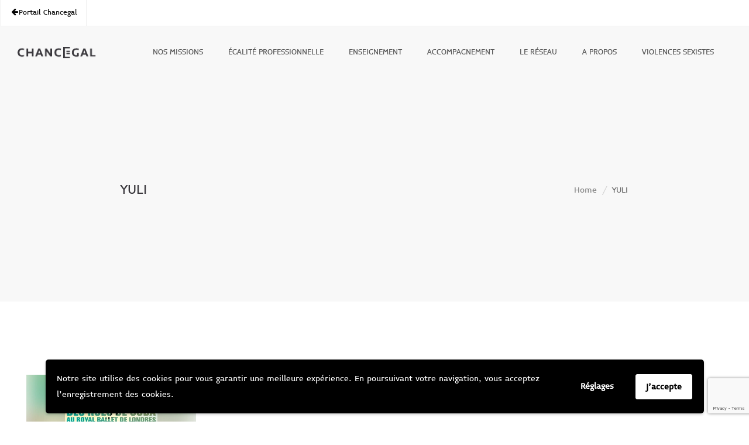

--- FILE ---
content_type: text/html; charset=UTF-8
request_url: https://chancegal.com/books/yuli/
body_size: 12666
content:
<!DOCTYPE html>
<html lang="fr-FR">
<head>

	<meta charset="UTF-8" />

    <meta name="viewport" content="width=device-width, initial-scale=1, maximum-scale=1">
	<meta name="keywords" lang="fr" content="Egalité, Mixité, Parité, Genre, Stéréotypes, Discrimination , Sexisme, Inégalités, Diversité, Promotion, Engagement, Equitable, Épicène, Inclusive, Performance, Respect, Harcèlement"> 	
    <title>YULI &#8211; Chancegal</title>
                        <script>
                            /* You can add more configuration options to webfontloader by previously defining the WebFontConfig with your options */
                            if ( typeof WebFontConfig === "undefined" ) {
                                WebFontConfig = new Object();
                            }
                            WebFontConfig['google'] = {families: ['Open+Sans:400']};

                            (function() {
                                var wf = document.createElement( 'script' );
                                wf.src = 'https://ajax.go' + 'ogleapis.com/ajax/libs/webfont/1.5.3/webfont.js';
                                wf.type = 'text/javascript';
                                wf.async = 'true';
                                var s = document.getElementsByTagName( 'script' )[0];
                                s.parentNode.insertBefore( wf, s );
                            })();
                        </script>
                        <meta name='robots' content='max-image-preview:large' />
<link rel='dns-prefetch' href='//cdnjs.cloudflare.com' />
<link rel='dns-prefetch' href='//fonts.googleapis.com' />
<link rel="alternate" type="application/rss+xml" title="Chancegal &raquo; Flux" href="https://chancegal.com/feed/" />
<link rel="alternate" type="application/rss+xml" title="Chancegal &raquo; Flux des commentaires" href="https://chancegal.com/comments/feed/" />
		<!-- This site uses the Google Analytics by MonsterInsights plugin v8.19 - Using Analytics tracking - https://www.monsterinsights.com/ -->
		<!-- Remarque : MonsterInsights n’est actuellement pas configuré sur ce site. Le propriétaire doit authentifier son compte Google Analytics dans les réglages de MonsterInsights.  -->
					<!-- No tracking code set -->
				<!-- / Google Analytics by MonsterInsights -->
		<script type="text/javascript">
/* <![CDATA[ */
window._wpemojiSettings = {"baseUrl":"https:\/\/s.w.org\/images\/core\/emoji\/15.0.3\/72x72\/","ext":".png","svgUrl":"https:\/\/s.w.org\/images\/core\/emoji\/15.0.3\/svg\/","svgExt":".svg","source":{"concatemoji":"https:\/\/chancegal.com\/wp-includes\/js\/wp-emoji-release.min.js?ver=6.5.7"}};
/*! This file is auto-generated */
!function(i,n){var o,s,e;function c(e){try{var t={supportTests:e,timestamp:(new Date).valueOf()};sessionStorage.setItem(o,JSON.stringify(t))}catch(e){}}function p(e,t,n){e.clearRect(0,0,e.canvas.width,e.canvas.height),e.fillText(t,0,0);var t=new Uint32Array(e.getImageData(0,0,e.canvas.width,e.canvas.height).data),r=(e.clearRect(0,0,e.canvas.width,e.canvas.height),e.fillText(n,0,0),new Uint32Array(e.getImageData(0,0,e.canvas.width,e.canvas.height).data));return t.every(function(e,t){return e===r[t]})}function u(e,t,n){switch(t){case"flag":return n(e,"\ud83c\udff3\ufe0f\u200d\u26a7\ufe0f","\ud83c\udff3\ufe0f\u200b\u26a7\ufe0f")?!1:!n(e,"\ud83c\uddfa\ud83c\uddf3","\ud83c\uddfa\u200b\ud83c\uddf3")&&!n(e,"\ud83c\udff4\udb40\udc67\udb40\udc62\udb40\udc65\udb40\udc6e\udb40\udc67\udb40\udc7f","\ud83c\udff4\u200b\udb40\udc67\u200b\udb40\udc62\u200b\udb40\udc65\u200b\udb40\udc6e\u200b\udb40\udc67\u200b\udb40\udc7f");case"emoji":return!n(e,"\ud83d\udc26\u200d\u2b1b","\ud83d\udc26\u200b\u2b1b")}return!1}function f(e,t,n){var r="undefined"!=typeof WorkerGlobalScope&&self instanceof WorkerGlobalScope?new OffscreenCanvas(300,150):i.createElement("canvas"),a=r.getContext("2d",{willReadFrequently:!0}),o=(a.textBaseline="top",a.font="600 32px Arial",{});return e.forEach(function(e){o[e]=t(a,e,n)}),o}function t(e){var t=i.createElement("script");t.src=e,t.defer=!0,i.head.appendChild(t)}"undefined"!=typeof Promise&&(o="wpEmojiSettingsSupports",s=["flag","emoji"],n.supports={everything:!0,everythingExceptFlag:!0},e=new Promise(function(e){i.addEventListener("DOMContentLoaded",e,{once:!0})}),new Promise(function(t){var n=function(){try{var e=JSON.parse(sessionStorage.getItem(o));if("object"==typeof e&&"number"==typeof e.timestamp&&(new Date).valueOf()<e.timestamp+604800&&"object"==typeof e.supportTests)return e.supportTests}catch(e){}return null}();if(!n){if("undefined"!=typeof Worker&&"undefined"!=typeof OffscreenCanvas&&"undefined"!=typeof URL&&URL.createObjectURL&&"undefined"!=typeof Blob)try{var e="postMessage("+f.toString()+"("+[JSON.stringify(s),u.toString(),p.toString()].join(",")+"));",r=new Blob([e],{type:"text/javascript"}),a=new Worker(URL.createObjectURL(r),{name:"wpTestEmojiSupports"});return void(a.onmessage=function(e){c(n=e.data),a.terminate(),t(n)})}catch(e){}c(n=f(s,u,p))}t(n)}).then(function(e){for(var t in e)n.supports[t]=e[t],n.supports.everything=n.supports.everything&&n.supports[t],"flag"!==t&&(n.supports.everythingExceptFlag=n.supports.everythingExceptFlag&&n.supports[t]);n.supports.everythingExceptFlag=n.supports.everythingExceptFlag&&!n.supports.flag,n.DOMReady=!1,n.readyCallback=function(){n.DOMReady=!0}}).then(function(){return e}).then(function(){var e;n.supports.everything||(n.readyCallback(),(e=n.source||{}).concatemoji?t(e.concatemoji):e.wpemoji&&e.twemoji&&(t(e.twemoji),t(e.wpemoji)))}))}((window,document),window._wpemojiSettings);
/* ]]> */
</script>
<style id='wp-emoji-styles-inline-css' type='text/css'>

	img.wp-smiley, img.emoji {
		display: inline !important;
		border: none !important;
		box-shadow: none !important;
		height: 1em !important;
		width: 1em !important;
		margin: 0 0.07em !important;
		vertical-align: -0.1em !important;
		background: none !important;
		padding: 0 !important;
	}
</style>
<link rel='stylesheet' id='wp-block-library-css' href='https://chancegal.com/wp-includes/css/dist/block-library/style.min.css?ver=6.5.7' type='text/css' media='all' />
<link rel='stylesheet' id='jetpack-layout-grid-css' href='https://chancegal.com/wp-content/plugins/layout-grid/style.css?ver=1695722590' type='text/css' media='all' />
<style id='classic-theme-styles-inline-css' type='text/css'>
/*! This file is auto-generated */
.wp-block-button__link{color:#fff;background-color:#32373c;border-radius:9999px;box-shadow:none;text-decoration:none;padding:calc(.667em + 2px) calc(1.333em + 2px);font-size:1.125em}.wp-block-file__button{background:#32373c;color:#fff;text-decoration:none}
</style>
<style id='global-styles-inline-css' type='text/css'>
body{--wp--preset--color--black: #000000;--wp--preset--color--cyan-bluish-gray: #abb8c3;--wp--preset--color--white: #ffffff;--wp--preset--color--pale-pink: #f78da7;--wp--preset--color--vivid-red: #cf2e2e;--wp--preset--color--luminous-vivid-orange: #ff6900;--wp--preset--color--luminous-vivid-amber: #fcb900;--wp--preset--color--light-green-cyan: #7bdcb5;--wp--preset--color--vivid-green-cyan: #00d084;--wp--preset--color--pale-cyan-blue: #8ed1fc;--wp--preset--color--vivid-cyan-blue: #0693e3;--wp--preset--color--vivid-purple: #9b51e0;--wp--preset--gradient--vivid-cyan-blue-to-vivid-purple: linear-gradient(135deg,rgba(6,147,227,1) 0%,rgb(155,81,224) 100%);--wp--preset--gradient--light-green-cyan-to-vivid-green-cyan: linear-gradient(135deg,rgb(122,220,180) 0%,rgb(0,208,130) 100%);--wp--preset--gradient--luminous-vivid-amber-to-luminous-vivid-orange: linear-gradient(135deg,rgba(252,185,0,1) 0%,rgba(255,105,0,1) 100%);--wp--preset--gradient--luminous-vivid-orange-to-vivid-red: linear-gradient(135deg,rgba(255,105,0,1) 0%,rgb(207,46,46) 100%);--wp--preset--gradient--very-light-gray-to-cyan-bluish-gray: linear-gradient(135deg,rgb(238,238,238) 0%,rgb(169,184,195) 100%);--wp--preset--gradient--cool-to-warm-spectrum: linear-gradient(135deg,rgb(74,234,220) 0%,rgb(151,120,209) 20%,rgb(207,42,186) 40%,rgb(238,44,130) 60%,rgb(251,105,98) 80%,rgb(254,248,76) 100%);--wp--preset--gradient--blush-light-purple: linear-gradient(135deg,rgb(255,206,236) 0%,rgb(152,150,240) 100%);--wp--preset--gradient--blush-bordeaux: linear-gradient(135deg,rgb(254,205,165) 0%,rgb(254,45,45) 50%,rgb(107,0,62) 100%);--wp--preset--gradient--luminous-dusk: linear-gradient(135deg,rgb(255,203,112) 0%,rgb(199,81,192) 50%,rgb(65,88,208) 100%);--wp--preset--gradient--pale-ocean: linear-gradient(135deg,rgb(255,245,203) 0%,rgb(182,227,212) 50%,rgb(51,167,181) 100%);--wp--preset--gradient--electric-grass: linear-gradient(135deg,rgb(202,248,128) 0%,rgb(113,206,126) 100%);--wp--preset--gradient--midnight: linear-gradient(135deg,rgb(2,3,129) 0%,rgb(40,116,252) 100%);--wp--preset--font-size--small: 13px;--wp--preset--font-size--medium: 20px;--wp--preset--font-size--large: 36px;--wp--preset--font-size--x-large: 42px;--wp--preset--spacing--20: 0.44rem;--wp--preset--spacing--30: 0.67rem;--wp--preset--spacing--40: 1rem;--wp--preset--spacing--50: 1.5rem;--wp--preset--spacing--60: 2.25rem;--wp--preset--spacing--70: 3.38rem;--wp--preset--spacing--80: 5.06rem;--wp--preset--shadow--natural: 6px 6px 9px rgba(0, 0, 0, 0.2);--wp--preset--shadow--deep: 12px 12px 50px rgba(0, 0, 0, 0.4);--wp--preset--shadow--sharp: 6px 6px 0px rgba(0, 0, 0, 0.2);--wp--preset--shadow--outlined: 6px 6px 0px -3px rgba(255, 255, 255, 1), 6px 6px rgba(0, 0, 0, 1);--wp--preset--shadow--crisp: 6px 6px 0px rgba(0, 0, 0, 1);}:where(.is-layout-flex){gap: 0.5em;}:where(.is-layout-grid){gap: 0.5em;}body .is-layout-flex{display: flex;}body .is-layout-flex{flex-wrap: wrap;align-items: center;}body .is-layout-flex > *{margin: 0;}body .is-layout-grid{display: grid;}body .is-layout-grid > *{margin: 0;}:where(.wp-block-columns.is-layout-flex){gap: 2em;}:where(.wp-block-columns.is-layout-grid){gap: 2em;}:where(.wp-block-post-template.is-layout-flex){gap: 1.25em;}:where(.wp-block-post-template.is-layout-grid){gap: 1.25em;}.has-black-color{color: var(--wp--preset--color--black) !important;}.has-cyan-bluish-gray-color{color: var(--wp--preset--color--cyan-bluish-gray) !important;}.has-white-color{color: var(--wp--preset--color--white) !important;}.has-pale-pink-color{color: var(--wp--preset--color--pale-pink) !important;}.has-vivid-red-color{color: var(--wp--preset--color--vivid-red) !important;}.has-luminous-vivid-orange-color{color: var(--wp--preset--color--luminous-vivid-orange) !important;}.has-luminous-vivid-amber-color{color: var(--wp--preset--color--luminous-vivid-amber) !important;}.has-light-green-cyan-color{color: var(--wp--preset--color--light-green-cyan) !important;}.has-vivid-green-cyan-color{color: var(--wp--preset--color--vivid-green-cyan) !important;}.has-pale-cyan-blue-color{color: var(--wp--preset--color--pale-cyan-blue) !important;}.has-vivid-cyan-blue-color{color: var(--wp--preset--color--vivid-cyan-blue) !important;}.has-vivid-purple-color{color: var(--wp--preset--color--vivid-purple) !important;}.has-black-background-color{background-color: var(--wp--preset--color--black) !important;}.has-cyan-bluish-gray-background-color{background-color: var(--wp--preset--color--cyan-bluish-gray) !important;}.has-white-background-color{background-color: var(--wp--preset--color--white) !important;}.has-pale-pink-background-color{background-color: var(--wp--preset--color--pale-pink) !important;}.has-vivid-red-background-color{background-color: var(--wp--preset--color--vivid-red) !important;}.has-luminous-vivid-orange-background-color{background-color: var(--wp--preset--color--luminous-vivid-orange) !important;}.has-luminous-vivid-amber-background-color{background-color: var(--wp--preset--color--luminous-vivid-amber) !important;}.has-light-green-cyan-background-color{background-color: var(--wp--preset--color--light-green-cyan) !important;}.has-vivid-green-cyan-background-color{background-color: var(--wp--preset--color--vivid-green-cyan) !important;}.has-pale-cyan-blue-background-color{background-color: var(--wp--preset--color--pale-cyan-blue) !important;}.has-vivid-cyan-blue-background-color{background-color: var(--wp--preset--color--vivid-cyan-blue) !important;}.has-vivid-purple-background-color{background-color: var(--wp--preset--color--vivid-purple) !important;}.has-black-border-color{border-color: var(--wp--preset--color--black) !important;}.has-cyan-bluish-gray-border-color{border-color: var(--wp--preset--color--cyan-bluish-gray) !important;}.has-white-border-color{border-color: var(--wp--preset--color--white) !important;}.has-pale-pink-border-color{border-color: var(--wp--preset--color--pale-pink) !important;}.has-vivid-red-border-color{border-color: var(--wp--preset--color--vivid-red) !important;}.has-luminous-vivid-orange-border-color{border-color: var(--wp--preset--color--luminous-vivid-orange) !important;}.has-luminous-vivid-amber-border-color{border-color: var(--wp--preset--color--luminous-vivid-amber) !important;}.has-light-green-cyan-border-color{border-color: var(--wp--preset--color--light-green-cyan) !important;}.has-vivid-green-cyan-border-color{border-color: var(--wp--preset--color--vivid-green-cyan) !important;}.has-pale-cyan-blue-border-color{border-color: var(--wp--preset--color--pale-cyan-blue) !important;}.has-vivid-cyan-blue-border-color{border-color: var(--wp--preset--color--vivid-cyan-blue) !important;}.has-vivid-purple-border-color{border-color: var(--wp--preset--color--vivid-purple) !important;}.has-vivid-cyan-blue-to-vivid-purple-gradient-background{background: var(--wp--preset--gradient--vivid-cyan-blue-to-vivid-purple) !important;}.has-light-green-cyan-to-vivid-green-cyan-gradient-background{background: var(--wp--preset--gradient--light-green-cyan-to-vivid-green-cyan) !important;}.has-luminous-vivid-amber-to-luminous-vivid-orange-gradient-background{background: var(--wp--preset--gradient--luminous-vivid-amber-to-luminous-vivid-orange) !important;}.has-luminous-vivid-orange-to-vivid-red-gradient-background{background: var(--wp--preset--gradient--luminous-vivid-orange-to-vivid-red) !important;}.has-very-light-gray-to-cyan-bluish-gray-gradient-background{background: var(--wp--preset--gradient--very-light-gray-to-cyan-bluish-gray) !important;}.has-cool-to-warm-spectrum-gradient-background{background: var(--wp--preset--gradient--cool-to-warm-spectrum) !important;}.has-blush-light-purple-gradient-background{background: var(--wp--preset--gradient--blush-light-purple) !important;}.has-blush-bordeaux-gradient-background{background: var(--wp--preset--gradient--blush-bordeaux) !important;}.has-luminous-dusk-gradient-background{background: var(--wp--preset--gradient--luminous-dusk) !important;}.has-pale-ocean-gradient-background{background: var(--wp--preset--gradient--pale-ocean) !important;}.has-electric-grass-gradient-background{background: var(--wp--preset--gradient--electric-grass) !important;}.has-midnight-gradient-background{background: var(--wp--preset--gradient--midnight) !important;}.has-small-font-size{font-size: var(--wp--preset--font-size--small) !important;}.has-medium-font-size{font-size: var(--wp--preset--font-size--medium) !important;}.has-large-font-size{font-size: var(--wp--preset--font-size--large) !important;}.has-x-large-font-size{font-size: var(--wp--preset--font-size--x-large) !important;}
.wp-block-navigation a:where(:not(.wp-element-button)){color: inherit;}
:where(.wp-block-post-template.is-layout-flex){gap: 1.25em;}:where(.wp-block-post-template.is-layout-grid){gap: 1.25em;}
:where(.wp-block-columns.is-layout-flex){gap: 2em;}:where(.wp-block-columns.is-layout-grid){gap: 2em;}
.wp-block-pullquote{font-size: 1.5em;line-height: 1.6;}
</style>
<link rel='stylesheet' id='wbg-selectize-css' href='https://chancegal.com/wp-content/plugins/mediatheque/assets/css/selectize.bootstrap3.min.css?ver=4.4.9' type='text/css' media='' />
<link rel='stylesheet' id='wbg-font-awesome-css' href='https://chancegal.com/wp-content/plugins/mediatheque/assets/css/fontawesome/css/all.min.css?ver=4.4.9' type='text/css' media='' />
<link rel='stylesheet' id='wbg-front-css' href='https://chancegal.com/wp-content/plugins/mediatheque/assets/css/wbg-front.css?ver=4.4.9' type='text/css' media='' />
<link rel='stylesheet' id='contact-form-7-css' href='https://chancegal.com/wp-content/plugins/contact-form-7/includes/css/styles.css?ver=5.7.2' type='text/css' media='all' />
<link rel='stylesheet' id='et-animate-css' href='https://chancegal.com/wp-content/plugins/easy-textillate/inc/animate.min.css?ver=6.5.7' type='text/css' media='all' />
<link rel='stylesheet' id='wpos-slick-style-css' href='https://chancegal.com/wp-content/plugins/timeline-and-history-slider/assets/css/slick.css?ver=2.2' type='text/css' media='all' />
<link rel='stylesheet' id='tahs-public-style-css' href='https://chancegal.com/wp-content/plugins/timeline-and-history-slider/assets/css/slick-slider-style.css?ver=2.2' type='text/css' media='all' />
<link rel='stylesheet' id='vntd-google-font-primary-css' href='//fonts.googleapis.com/css?family=Open+Sans%3A400%2C700&#038;ver=6.5.7' type='text/css' media='all' />
<link rel='stylesheet' id='fonts-css' href='https://chancegal.com/wp-content/themes/engage/fonts/stylesheet.css?ver=1.1' type='text/css' media='all' />
<link rel='stylesheet' id='bootstrap-css' href='https://chancegal.com/wp-content/themes/engage/css/bootstrap.min.css?ver=6.5.7' type='text/css' media='all' />
<link rel='stylesheet' id='engage-icons-css' href='https://chancegal.com/wp-content/themes/engage/css/engage-icons/css/style.css?ver=6.5.7' type='text/css' media='all' />
<link rel='stylesheet' id='animate-css' href='https://chancegal.com/wp-content/themes/engage/css/scripts/animate.min.css?ver=6.5.7' type='text/css' media='all' />
<link rel='stylesheet' id='font-awesome-css' href='https://chancegal.com/wp-content/plugins/js_composer/assets/lib/bower/font-awesome/css/font-awesome.min.css?ver=6.0.5' type='text/css' media='all' />
<link rel='stylesheet' id='engage-ui-css' href='https://chancegal.com/wp-content/themes/engage/css/ui.css?ver=1.0.3' type='text/css' media='all' />
<link rel='stylesheet' id='engage-styles-css' href='https://chancegal.com/wp-content/themes/engage/style.css?ver=1.0.63' type='text/css' media='all' />
<link rel='stylesheet' id='engage-responsive-css' href='https://chancegal.com/wp-content/themes/engage/css/responsive.css?ver=1.0.5' type='text/css' media='all' />
<link rel='stylesheet' id='engage-dynamic-css-css' href='https://chancegal.com/wp-admin/admin-ajax.php?action=engage_dynamic_css&#038;ver=6.5.7' type='text/css' media='all' />
<link rel='stylesheet' id='magnific-popup-css' href='https://chancegal.com/wp-content/themes/engage/css/plugins/magnific-popup.css?ver=6.5.7' type='text/css' media='all' />
<link rel='stylesheet' id='owl-carousel-css' href='https://chancegal.com/wp-content/themes/engage/css/plugins/owl.carousel.css?ver=6.5.7' type='text/css' media='all' />
<link rel='stylesheet' id='redux-field-social-profiles-frontend-css-css' href='https://chancegal.com/wp-content/plugins/engage-core//theme-panel/extensions/social_profiles/social_profiles/css/field_social_profiles_frontend.css?ver=1769901241' type='text/css' media='all' />
<!--[if lt IE 9]>
<link rel='stylesheet' id='vc_lte_ie9-css' href='https://chancegal.com/wp-content/plugins/js_composer/assets/css/vc_lte_ie9.min.css?ver=6.0.5' type='text/css' media='screen' />
<![endif]-->
<link rel='stylesheet' id='wpgdprc-front-css-css' href='https://chancegal.com/wp-content/plugins/wp-gdpr-compliance/Assets/css/front.css?ver=1695722576' type='text/css' media='all' />
<style id='wpgdprc-front-css-inline-css' type='text/css'>
:root{--wp-gdpr--bar--background-color: #000000;--wp-gdpr--bar--color: #ffffff;--wp-gdpr--button--background-color: #ffffff;--wp-gdpr--button--background-color--darken: #d8d8d8;--wp-gdpr--button--color: #000000;}
</style>
<script type="text/javascript" src="https://chancegal.com/wp-includes/js/jquery/jquery.min.js?ver=3.7.1" id="jquery-core-js"></script>
<script type="text/javascript" src="https://chancegal.com/wp-includes/js/jquery/jquery-migrate.min.js?ver=3.4.1" id="jquery-migrate-js"></script>
<script type="text/javascript" src="https://chancegal.com/wp-content/plugins/easy-textillate/inc/jquery.lettering.js?ver=6.5.7" id="et-lettering-js"></script>
<script type="text/javascript" src="https://chancegal.com/wp-content/plugins/easy-textillate/inc/jquery.textillate.js?ver=6.5.7" id="et-textillate-js"></script>
<script type="text/javascript" src="https://chancegal.com/wp-content/themes/engage/js/plugins/appear/jquery.appear.js?ver=1.0.1" id="appear-js"></script>
<script type="text/javascript" src="//cdnjs.cloudflare.com/ajax/libs/jquery-easing/1.4.1/jquery.easing.min.js?ver=6.5.7" id="jquery-easing-js"></script>
<script type="text/javascript" id="wpgdprc-front-js-js-extra">
/* <![CDATA[ */
var wpgdprcFront = {"ajaxUrl":"https:\/\/chancegal.com\/wp-admin\/admin-ajax.php","ajaxNonce":"8a5ff5c04e","ajaxArg":"security","pluginPrefix":"wpgdprc","blogId":"1","isMultiSite":"","locale":"fr_FR","showSignUpModal":"","showFormModal":"","cookieName":"wpgdprc-consent-2","consentVersion":"2","path":"\/","prefix":"wpgdprc","consents":[{"ID":1,"required":false,"placement":"head","content":"<script type=\"text\/javascript\"> <\/script>"}]};
/* ]]> */
</script>
<script type="text/javascript" src="https://chancegal.com/wp-content/plugins/wp-gdpr-compliance/Assets/js/front.min.js?ver=1695722576" id="wpgdprc-front-js-js"></script>
<link rel="https://api.w.org/" href="https://chancegal.com/wp-json/" /><link rel="EditURI" type="application/rsd+xml" title="RSD" href="https://chancegal.com/xmlrpc.php?rsd" />
<meta name="generator" content="WordPress 6.5.7" />
<link rel="canonical" href="https://chancegal.com/books/yuli/" />
<link rel='shortlink' href='https://chancegal.com/?p=2697' />
<link rel="alternate" type="application/json+oembed" href="https://chancegal.com/wp-json/oembed/1.0/embed?url=https%3A%2F%2Fchancegal.com%2Fbooks%2Fyuli%2F" />
<link rel="alternate" type="text/xml+oembed" href="https://chancegal.com/wp-json/oembed/1.0/embed?url=https%3A%2F%2Fchancegal.com%2Fbooks%2Fyuli%2F&#038;format=xml" />

		<!-- GA Google Analytics @ https://m0n.co/ga -->
		<script async src="https://www.googletagmanager.com/gtag/js?id=UA-156054860-1"></script>
		<script>
			window.dataLayer = window.dataLayer || [];
			function gtag(){dataLayer.push(arguments);}
			gtag('js', new Date());
			gtag('config', 'UA-156054860-1');
		</script>

	<style type="text/css">.recentcomments a{display:inline !important;padding:0 !important;margin:0 !important;}</style><meta name="generator" content="Powered by WPBakery Page Builder - drag and drop page builder for WordPress."/>
<link rel="icon" href="https://chancegal.com/wp-content/uploads/2020/01/Logo-CHANCEGAL-big-150x150.jpg" sizes="32x32" />
<link rel="icon" href="https://chancegal.com/wp-content/uploads/2020/01/Logo-CHANCEGAL-big.jpg" sizes="192x192" />
<link rel="apple-touch-icon" href="https://chancegal.com/wp-content/uploads/2020/01/Logo-CHANCEGAL-big.jpg" />
<meta name="msapplication-TileImage" content="https://chancegal.com/wp-content/uploads/2020/01/Logo-CHANCEGAL-big.jpg" />
		<style type="text/css" id="wp-custom-css">
			/*top left bar custom color*/
#topbar .topbar-menu > div > ul > li a {
    color: black!important;
} 
.header-dark #logo img.logo-white, .header-sticky-now .header-scroll-light #logo img.logo-dark, .header-sticky-now .header-scroll-dark #logo img.logo-white {
    margin-top: -10px;
}

/* main menu cutom*/
.header-dark #main-menu > ul > li > a, .header-dark .main-menu > ul > li > a, .header-dark .nav-tools .header-lang-switcher a, .header-dark .main-nav .nav-right i, .header-dark .main-nav .tools-btn span{
	color: black;
	font-size: 14px;
}

#main-menu > ul > li > a, .main-menu > ul > li > a {    padding-right: 30px!important;
}

/* page title cutom*/

#page-title .container {
    width: 70%;
}
.card{
	background: transparent;
  border: none!important;
}
.card-img {
    width: 90%!important;
    border-radius: 0!important;
}
.titreSbk{
	font-size: 28px;
	line-height: 30px;
	margin-bottom: 0.2rem;
	    font-family: midietsans_light;
}
.sousTitreSbk{
	font-size: 14px;
  margin-bottom:0;
	    font-family: midietsans_medium;
    font-weight: bold;
}
.sousTitreLightSbk{
	font-size: 15px;
  margin-bottom:0;
}

/*section nos missions custom*/
.titreSectionSbk{
	font-weight: 300!important;
	text-transform: uppercase;
	margin-bottom: 0px!important;
	color: black!important;
}
.sousTitreSectionSbk{
	text-transform: uppercase!important;
		color: black!important;

}
.positionTitre1Sbk{
	  margin-top: 9%;
}

/*generic custom*/
.borderRadiusSbk{
	border-radius: 5px;
}
.noDisplaySbk{
	display: none;
}

.thematiqueSbk{
	  z-index: 1;
    position: absolute;
    margin-top: -425px;
    font-size: 13px;
    padding-left: 40px;
    padding-right: 45px;
		color: white!important;
}
.titreThemaSbk{
	  color: white!important;
    margin-bottom: 0!important;
    font-size: 18px!important;
    font-weight: 800!important;
}
.citation2Sbk{
	  font-weight: bold;
    font-size: 20px;
	color: white;
}
.poleSbk{
	  margin-bottom: -10px!important;
    font-size: 28px!important;
}
/* pôle enseignement custom*/
.blocsEnsSbk{
    padding-top: 60px;
    padding-bottom: 60px;
    font-weight: bold;
    color: white;	
}
/*.bloc1EnsSbk{
	border: solid 2px #0064B3;
	color: #0064B3;
}*/ 
.styleGenericSbk{
	  padding-top: 30px;
    padding-bottom: 100px;
    padding-left: 100px;
}

.btnCustom3Sbk{
	background-color: #EF6A37!important;
    font-family: midietsans_medium;
    padding: 5px;
    padding-left: 20px!important;
	    padding-right: 20px!important;
	padding-top:5px;
	padding-bottom: 5px;
    border-radius: 15px;
    font-size: 14px;
	color: white!important;
}
.btnCustom4Sbk{
	background-color: #5CB788!important;
    font-family: midietsans_medium;
    padding: 5px;
    padding-left: 20px!important;
	    padding-right: 20px!important;
	padding-top:5px;
	padding-bottom: 5px;
    border-radius: 15px;
    font-size: 14px;
	color: white!important;
}
.btnCustom5Sbk{
	background-color: #fbd54a!important;
    font-family: midietsans_medium;
    padding: 5px;
    padding-left: 20px!important;
	    padding-right: 20px!important;
	padding-top:5px;
	padding-bottom: 5px;
    border-radius: 15px;
    font-size: 14px;
	color: black!important;
}
/* contact custom*/
.contactSbk{
	color: white;
  font-size: 18px;
}
.btnCustomSbk{
    background-color: white!important;
    padding-left: 40px!important;
    padding-right: 40px!important;
    font-weight: bold!important;
    font-size: 14px!important;
    border-radius: 20px!important;
}
.btnCustom2Sbk{
	color: #3767B9!important; 
}

body {
    font-family: midietsans_medium!important;

}
/*form cutom*/
label{
	font-family: midietsans_light;
	color: white;
	font-size: 15px;
}
input[type="text"],
input[type="email"]
{
		height: 30px!important;
    border-radius: 5px!important;
	color: white!important;
}
textarea
{
		height: 100px!important;
    border-radius: 5px!important;
		color: white!important;

}
select{
height: 30px!important;
    border-radius: 5px!important;
	color: white!important;
padding-top: 0!important;
    padding-bottom: 0!important;
}
input[type="submit"]{
	background-color: white!important;
    padding-left: 40px!important;
    padding-right: 40px!important;
    font-weight: bold!important;
    font-size: 14px!important;
    border-radius: 20px!important;
	color: black
}
div.wpcf7-mail-sent-ok {
    color: white!important;
	font-family: midietsans_medium;
	border-color:green!important;
}
div.wpcf7-response-output {
    margin: 0em 0.5em 0em;
    padding: 0.2em 1em;
    border: 2px solid #ff0000;
	color:white!important;
}
.btnCustomSbk2 {
    background-color: white!important;
    padding-left: 20px!important;
    padding-right: 20px!important;
    font-weight: bold!important;
    font-size: 14px!important;
    border-radius: 20px!important;
    text-align: center;
    padding-top: 5px;
    padding-bottom: 5px;
    width: 75%;
    margin-left: 12.5%;
    margin-right: 12.5%;
    color: black!important;
}
.wpostahs-slider-design-2 .wpostahs-slider-nav .slick-current .wpostahs-main-title button {
    border-color: black!important;
    background: black!important;
}

.wpostahs-slider-design-2 .wpostahs-slider-nav .slick-current {
    color: black!important;
    font-family: midietsans_medium;
}

/*Citation1 */
.citationSbk{
	  margin-bottom: 10px!important;
    margin-top: -15px!important;
}
.content1StyleSbk{
	   border: solid #0064B3;
}
.content2StyleSbk{
	   border: solid #D9588C;
}
.content3StyleSbk{
	   border: solid #EF6A37;
}
.content4StyleSbk{
	   border: solid #5CB788;
}
/*hide timeline bottom dot*/
.slick-dots{
    display: none!important;
}
.wpcf7-list-item-label{
	color: white!important;
	font-family: midietsans_light;
}

#red{
	color: red;
	font-size:100px;
}
		</style>
		<style type="text/css" title="dynamic-css" class="options-output">#main-menu > ul > li > a,.main-menu > ul > li > a{text-transform:uppercase;font-size:14px;opacity: 1;visibility: visible;-webkit-transition: opacity 0.24s ease-in-out;-moz-transition: opacity 0.24s ease-in-out;transition: opacity 0.24s ease-in-out;}.wf-loading #main-menu > ul > li > a,.wf-loading .main-menu > ul > li > a{opacity: 0;}.ie.wf-loading #main-menu > ul > li > a,.ie.wf-loading .main-menu > ul > li > a{visibility: hidden;}#main-menu > ul > li > a,.main-menu > ul > li > a{padding-right:40px;}.aside-nav #main-aside-menu > ul > li > a{opacity: 1;visibility: visible;-webkit-transition: opacity 0.24s ease-in-out;-moz-transition: opacity 0.24s ease-in-out;transition: opacity 0.24s ease-in-out;}.wf-loading .aside-nav #main-aside-menu > ul > li > a{opacity: 0;}.ie.wf-loading .aside-nav #main-aside-menu > ul > li > a{visibility: hidden;}.aside-nav #main-aside-menu .dropdown-menu > li > a{opacity: 1;visibility: visible;-webkit-transition: opacity 0.24s ease-in-out;-moz-transition: opacity 0.24s ease-in-out;transition: opacity 0.24s ease-in-out;}.wf-loading .aside-nav #main-aside-menu .dropdown-menu > li > a{opacity: 0;}.ie.wf-loading .aside-nav #main-aside-menu .dropdown-menu > li > a{visibility: hidden;}#topbar,#topbar p{opacity: 1;visibility: visible;-webkit-transition: opacity 0.24s ease-in-out;-moz-transition: opacity 0.24s ease-in-out;transition: opacity 0.24s ease-in-out;}.wf-loading #topbar,.wf-loading #topbar p{opacity: 0;}.ie.wf-loading #topbar,.ie.wf-loading #topbar p{visibility: hidden;}#header #main-menu li:not(.mega-menu) > .dropdown-menu a{opacity: 1;visibility: visible;-webkit-transition: opacity 0.24s ease-in-out;-moz-transition: opacity 0.24s ease-in-out;transition: opacity 0.24s ease-in-out;}.wf-loading #header #main-menu li:not(.mega-menu) > .dropdown-menu a{opacity: 0;}.ie.wf-loading #header #main-menu li:not(.mega-menu) > .dropdown-menu a{visibility: hidden;}#header #main-menu > ul > li.mega-menu > ul.dropdown-menu > li > a{opacity: 1;visibility: visible;-webkit-transition: opacity 0.24s ease-in-out;-moz-transition: opacity 0.24s ease-in-out;transition: opacity 0.24s ease-in-out;}.wf-loading #header #main-menu > ul > li.mega-menu > ul.dropdown-menu > li > a{opacity: 0;}.ie.wf-loading #header #main-menu > ul > li.mega-menu > ul.dropdown-menu > li > a{visibility: hidden;}.page-title h1{text-transform:none;color:#39373c;opacity: 1;visibility: visible;-webkit-transition: opacity 0.24s ease-in-out;-moz-transition: opacity 0.24s ease-in-out;transition: opacity 0.24s ease-in-out;}.wf-loading .page-title h1{opacity: 0;}.ie.wf-loading .page-title h1{visibility: hidden;}.page-title p.page-subtitle{opacity: 1;visibility: visible;-webkit-transition: opacity 0.24s ease-in-out;-moz-transition: opacity 0.24s ease-in-out;transition: opacity 0.24s ease-in-out;}.wf-loading .page-title p.page-subtitle{opacity: 0;}.ie.wf-loading .page-title p.page-subtitle{visibility: hidden;}#page-title.page-title-with-bg h1{color:#39373c;opacity: 1;visibility: visible;-webkit-transition: opacity 0.24s ease-in-out;-moz-transition: opacity 0.24s ease-in-out;transition: opacity 0.24s ease-in-out;}.wf-loading #page-title.page-title-with-bg h1{opacity: 0;}.ie.wf-loading #page-title.page-title-with-bg h1{visibility: hidden;}#page-title.page-title-with-bg  p.page-subtitle{opacity: 1;visibility: visible;-webkit-transition: opacity 0.24s ease-in-out;-moz-transition: opacity 0.24s ease-in-out;transition: opacity 0.24s ease-in-out;}.wf-loading #page-title.page-title-with-bg  p.page-subtitle{opacity: 0;}.ie.wf-loading #page-title.page-title-with-bg  p.page-subtitle{visibility: hidden;}.page-title .breadcrumbs{opacity: 1;visibility: visible;-webkit-transition: opacity 0.24s ease-in-out;-moz-transition: opacity 0.24s ease-in-out;transition: opacity 0.24s ease-in-out;}.wf-loading .page-title .breadcrumbs{opacity: 0;}.ie.wf-loading .page-title .breadcrumbs{visibility: hidden;}#footer .footer-widget .widget-title{opacity: 1;visibility: visible;-webkit-transition: opacity 0.24s ease-in-out;-moz-transition: opacity 0.24s ease-in-out;transition: opacity 0.24s ease-in-out;}.wf-loading #footer .footer-widget .widget-title{opacity: 0;}.ie.wf-loading #footer .footer-widget .widget-title{visibility: hidden;}#footer-main p,#footer-main,#footer .widget,.footer-main .widget-contact-details > div{opacity: 1;visibility: visible;-webkit-transition: opacity 0.24s ease-in-out;-moz-transition: opacity 0.24s ease-in-out;transition: opacity 0.24s ease-in-out;}.wf-loading #footer-main p,.wf-loading #footer-main,.wf-loading #footer .widget,.wf-loading .footer-main .widget-contact-details > div{opacity: 0;}.ie.wf-loading #footer-main p,.ie.wf-loading #footer-main,.ie.wf-loading #footer .widget,.ie.wf-loading .footer-main .widget-contact-details > div{visibility: hidden;}#footer-main .widget ul li a{opacity: 1;visibility: visible;-webkit-transition: opacity 0.24s ease-in-out;-moz-transition: opacity 0.24s ease-in-out;transition: opacity 0.24s ease-in-out;}.wf-loading #footer-main .widget ul li a{opacity: 0;}.ie.wf-loading #footer-main .widget ul li a{visibility: hidden;}#footer-main .classic-meta-section{opacity: 1;visibility: visible;-webkit-transition: opacity 0.24s ease-in-out;-moz-transition: opacity 0.24s ease-in-out;transition: opacity 0.24s ease-in-out;}.wf-loading #footer-main .classic-meta-section{opacity: 0;}.ie.wf-loading #footer-main .classic-meta-section{visibility: hidden;}.footer-bottom .copyright, .footer-bottom p{opacity: 1;visibility: visible;-webkit-transition: opacity 0.24s ease-in-out;-moz-transition: opacity 0.24s ease-in-out;transition: opacity 0.24s ease-in-out;}.wf-loading .footer-bottom .copyright,.wf-loading  .footer-bottom p{opacity: 0;}.ie.wf-loading .footer-bottom .copyright,.ie.wf-loading  .footer-bottom p{visibility: hidden;}.portfolio-item-caption h4 a,.portfolio-caption_overlay .portfolio-item-caption h4 a{opacity: 1;visibility: visible;-webkit-transition: opacity 0.24s ease-in-out;-moz-transition: opacity 0.24s ease-in-out;transition: opacity 0.24s ease-in-out;}.wf-loading .portfolio-item-caption h4 a,.wf-loading .portfolio-caption_overlay .portfolio-item-caption h4 a{opacity: 0;}.ie.wf-loading .portfolio-item-caption h4 a,.ie.wf-loading .portfolio-caption_overlay .portfolio-item-caption h4 a{visibility: hidden;}.portfolio-item-caption .caption-categories{opacity: 1;visibility: visible;-webkit-transition: opacity 0.24s ease-in-out;-moz-transition: opacity 0.24s ease-in-out;transition: opacity 0.24s ease-in-out;}.wf-loading .portfolio-item-caption .caption-categories{opacity: 0;}.ie.wf-loading .portfolio-item-caption .caption-categories{visibility: hidden;}.post-navigation a span.post-nav-title{opacity: 1;visibility: visible;-webkit-transition: opacity 0.24s ease-in-out;-moz-transition: opacity 0.24s ease-in-out;transition: opacity 0.24s ease-in-out;}.wf-loading .post-navigation a span.post-nav-title{opacity: 0;}.ie.wf-loading .post-navigation a span.post-nav-title{visibility: hidden;}.btn{opacity: 1;visibility: visible;-webkit-transition: opacity 0.24s ease-in-out;-moz-transition: opacity 0.24s ease-in-out;transition: opacity 0.24s ease-in-out;}.wf-loading .btn{opacity: 0;}.ie.wf-loading .btn{visibility: hidden;}.btn-small{opacity: 1;visibility: visible;-webkit-transition: opacity 0.24s ease-in-out;-moz-transition: opacity 0.24s ease-in-out;transition: opacity 0.24s ease-in-out;}.wf-loading .btn-small{opacity: 0;}.ie.wf-loading .btn-small{visibility: hidden;}.btn-medium{opacity: 1;visibility: visible;-webkit-transition: opacity 0.24s ease-in-out;-moz-transition: opacity 0.24s ease-in-out;transition: opacity 0.24s ease-in-out;}.wf-loading .btn-medium{opacity: 0;}.ie.wf-loading .btn-medium{visibility: hidden;}.btn-large{opacity: 1;visibility: visible;-webkit-transition: opacity 0.24s ease-in-out;-moz-transition: opacity 0.24s ease-in-out;transition: opacity 0.24s ease-in-out;}.wf-loading .btn-large{opacity: 0;}.ie.wf-loading .btn-large{visibility: hidden;}.btn-xxlarge{opacity: 1;visibility: visible;-webkit-transition: opacity 0.24s ease-in-out;-moz-transition: opacity 0.24s ease-in-out;transition: opacity 0.24s ease-in-out;}.wf-loading .btn-xxlarge{opacity: 0;}.ie.wf-loading .btn-xxlarge{visibility: hidden;}h2.cta-heading{opacity: 1;visibility: visible;-webkit-transition: opacity 0.24s ease-in-out;-moz-transition: opacity 0.24s ease-in-out;transition: opacity 0.24s ease-in-out;}.wf-loading h2.cta-heading{opacity: 0;}.ie.wf-loading h2.cta-heading{visibility: hidden;}.cta-subtitle{opacity: 1;visibility: visible;-webkit-transition: opacity 0.24s ease-in-out;-moz-transition: opacity 0.24s ease-in-out;transition: opacity 0.24s ease-in-out;}.wf-loading .cta-subtitle{opacity: 0;}.ie.wf-loading .cta-subtitle{visibility: hidden;}.vntd-content-box .simple-grid-title{opacity: 1;visibility: visible;-webkit-transition: opacity 0.24s ease-in-out;-moz-transition: opacity 0.24s ease-in-out;transition: opacity 0.24s ease-in-out;}.wf-loading .vntd-content-box .simple-grid-title{opacity: 0;}.ie.wf-loading .vntd-content-box .simple-grid-title{visibility: hidden;}.vntd-content-box .simple-grid-description{opacity: 1;visibility: visible;-webkit-transition: opacity 0.24s ease-in-out;-moz-transition: opacity 0.24s ease-in-out;transition: opacity 0.24s ease-in-out;}.wf-loading .vntd-content-box .simple-grid-description{opacity: 0;}.ie.wf-loading .vntd-content-box .simple-grid-description{visibility: hidden;}.vntd-content-box .simple-grid-btn{opacity: 1;visibility: visible;-webkit-transition: opacity 0.24s ease-in-out;-moz-transition: opacity 0.24s ease-in-out;transition: opacity 0.24s ease-in-out;}.wf-loading .vntd-content-box .simple-grid-btn{opacity: 0;}.ie.wf-loading .vntd-content-box .simple-grid-btn{visibility: hidden;}h5.icon-box-title{opacity: 1;visibility: visible;-webkit-transition: opacity 0.24s ease-in-out;-moz-transition: opacity 0.24s ease-in-out;transition: opacity 0.24s ease-in-out;}.wf-loading h5.icon-box-title{opacity: 0;}.ie.wf-loading h5.icon-box-title{visibility: hidden;}p.icon-description{opacity: 1;visibility: visible;-webkit-transition: opacity 0.24s ease-in-out;-moz-transition: opacity 0.24s ease-in-out;transition: opacity 0.24s ease-in-out;}.wf-loading p.icon-description{opacity: 0;}.ie.wf-loading p.icon-description{visibility: hidden;}.special-heading .special-heading-title{opacity: 1;visibility: visible;-webkit-transition: opacity 0.24s ease-in-out;-moz-transition: opacity 0.24s ease-in-out;transition: opacity 0.24s ease-in-out;}.wf-loading .special-heading .special-heading-title{opacity: 0;}.ie.wf-loading .special-heading .special-heading-title{visibility: hidden;}.special-heading .special-heading-subtitle{opacity: 1;visibility: visible;-webkit-transition: opacity 0.24s ease-in-out;-moz-transition: opacity 0.24s ease-in-out;transition: opacity 0.24s ease-in-out;}.wf-loading .special-heading .special-heading-subtitle{opacity: 0;}.ie.wf-loading .special-heading .special-heading-subtitle{visibility: hidden;}.widget > h5{opacity: 1;visibility: visible;-webkit-transition: opacity 0.24s ease-in-out;-moz-transition: opacity 0.24s ease-in-out;transition: opacity 0.24s ease-in-out;}.wf-loading .widget > h5{opacity: 0;}.ie.wf-loading .widget > h5{visibility: hidden;}.form-control, body .section-page input:not([type=radio]):not([type=checkbox]):not([type=submit]):not([type=button]):not([type=image]):not([type=file]), .section-page textarea, #wrapper .section-page select{opacity: 1;visibility: visible;-webkit-transition: opacity 0.24s ease-in-out;-moz-transition: opacity 0.24s ease-in-out;transition: opacity 0.24s ease-in-out;}.wf-loading .form-control,.wf-loading  body .section-page input:not([type=radio]):not([type=checkbox]):not([type=submit]):not([type=button]):not([type=image]):not([type=file]),.wf-loading  .section-page textarea,.wf-loading  #wrapper .section-page select{opacity: 0;}.ie.wf-loading .form-control,.ie.wf-loading  body .section-page input:not([type=radio]):not([type=checkbox]):not([type=submit]):not([type=button]):not([type=image]):not([type=file]),.ie.wf-loading  .section-page textarea,.ie.wf-loading  #wrapper .section-page select{visibility: hidden;}.section-page .gform_wrapper label.gfield_label{opacity: 1;visibility: visible;-webkit-transition: opacity 0.24s ease-in-out;-moz-transition: opacity 0.24s ease-in-out;transition: opacity 0.24s ease-in-out;}.wf-loading .section-page .gform_wrapper label.gfield_label{opacity: 0;}.ie.wf-loading .section-page .gform_wrapper label.gfield_label{visibility: hidden;}.font-additional,.font-additional h1, .font-additional h2, .font-additional h3, .font-additional h4, .font-additional h5, .font-additional h6{opacity: 1;visibility: visible;-webkit-transition: opacity 0.24s ease-in-out;-moz-transition: opacity 0.24s ease-in-out;transition: opacity 0.24s ease-in-out;}.wf-loading .font-additional,.wf-loading .font-additional h1,.wf-loading  .font-additional h2,.wf-loading  .font-additional h3,.wf-loading  .font-additional h4,.wf-loading  .font-additional h5,.wf-loading  .font-additional h6{opacity: 0;}.ie.wf-loading .font-additional,.ie.wf-loading .font-additional h1,.ie.wf-loading  .font-additional h2,.ie.wf-loading  .font-additional h3,.ie.wf-loading  .font-additional h4,.ie.wf-loading  .font-additional h5,.ie.wf-loading  .font-additional h6{visibility: hidden;}h1{opacity: 1;visibility: visible;-webkit-transition: opacity 0.24s ease-in-out;-moz-transition: opacity 0.24s ease-in-out;transition: opacity 0.24s ease-in-out;}.wf-loading h1{opacity: 0;}.ie.wf-loading h1{visibility: hidden;}h2{opacity: 1;visibility: visible;-webkit-transition: opacity 0.24s ease-in-out;-moz-transition: opacity 0.24s ease-in-out;transition: opacity 0.24s ease-in-out;}.wf-loading h2{opacity: 0;}.ie.wf-loading h2{visibility: hidden;}h3{opacity: 1;visibility: visible;-webkit-transition: opacity 0.24s ease-in-out;-moz-transition: opacity 0.24s ease-in-out;transition: opacity 0.24s ease-in-out;}.wf-loading h3{opacity: 0;}.ie.wf-loading h3{visibility: hidden;}h4{opacity: 1;visibility: visible;-webkit-transition: opacity 0.24s ease-in-out;-moz-transition: opacity 0.24s ease-in-out;transition: opacity 0.24s ease-in-out;}.wf-loading h4{opacity: 0;}.ie.wf-loading h4{visibility: hidden;}h5{opacity: 1;visibility: visible;-webkit-transition: opacity 0.24s ease-in-out;-moz-transition: opacity 0.24s ease-in-out;transition: opacity 0.24s ease-in-out;}.wf-loading h5{opacity: 0;}.ie.wf-loading h5{visibility: hidden;}h6{opacity: 1;visibility: visible;-webkit-transition: opacity 0.24s ease-in-out;-moz-transition: opacity 0.24s ease-in-out;transition: opacity 0.24s ease-in-out;}.wf-loading h6{opacity: 0;}.ie.wf-loading h6{visibility: hidden;}</style><noscript><style> .wpb_animate_when_almost_visible { opacity: 1; }</style></noscript>
</head>

<body class="books-template-default single single-books postid-2697 wpb-js-composer js-comp-ver-6.0.5 vc_responsive">

	<div class="loader-wrapper">
		  <div class="loader-circle"></div>
		</div>
	<div id="wrapper" class="header-position-top header-style-classic header-style-classic header-opaque site-header-sticky-appear vntd-with-transition skin-light">

	

            <header id="header" class="site-header header-light header-scroll-light with-topbar m-sticky active-style-default header-sticky-appear dropdown-dark mobile-dropdown-parent header-separator-none"
                    data-scroll-height="90"
                    data-scroll-animation="default"
                    data-skin="light"
                    data-scroll-skin="light" data-scroll-amount="500">

                
	<!-- BEGIN TOPBAR -->
	<div id="topbar" class="topbar topbar-light">
	  <div class="container-fluid">
	    <div class="topbar-left">
	    	<div class="topbar-section topbar-menu"><div class="menu-topleftmenusbk-container"><ul id="menu-topleftmenusbk" class="menu"><li id="menu-item-55" class="menu-item menu-item-type-custom menu-item-object-custom menu-item-55"><a href="https://portail.chancegal.com/"><i class="fa fa-arrow-left leftMenuSbk"></i>  Portail Chancegal</a></li>
</ul></div></div>	    </div>
	    <div class="topbar-right">
	    	<div class="topbar-section topbar-text"><p></p></div>	    </div>
	  </div>
	</div>
	<!-- END TOPBAR -->
	
                    <div id="main-navigation"
                         class="main-nav" style="background-color:rgba( 255,255,255,0.00 );">

                        <div class="main-nav-wrapper">

                            <div class="container-fluid">

                                <div class="nav-left">
                                <div id="logo">

                                    <a href="https://chancegal.com" class="logo-link"><img src="https://chancegal.com/wp-content/uploads/2019/12/Logo-CHANCEGAL-menu.png" alt="logo" class="logo-dark" style="height:20px;margin-top:-10px"><img src="https://chancegal.com/wp-content/uploads/2019/12/Logo-CHANCEGAL-menu.png" alt="logo" class="logo-white" style="height:20px;margin-top:-10px"></a>
                                </div>

                                
                                </div>
                                <div class="nav-right">

                                                                            <nav id="main-menu"
                                             class="main-menu">
                                            <ul id="menu-mainmenusbk" class="nav"><li id="menu-item-13" class="menu-item menu-item-type-custom menu-item-object-custom menu-item-home"><a href="https://chancegal.com/#nosMissions"><span>NOS MISSIONS</span></a></li>
<li id="menu-item-50" class="menu-item menu-item-type-custom menu-item-object-custom menu-item-home"><a href="https://chancegal.com/#egalitePro"><span>ÉGALITÉ PROFESSIONNELLE</span></a></li>
<li id="menu-item-51" class="menu-item menu-item-type-custom menu-item-object-custom menu-item-home"><a href="https://chancegal.com/#poleEnseign"><span>ENSEIGNEMENT</span></a></li>
<li id="menu-item-52" class="menu-item menu-item-type-custom menu-item-object-custom menu-item-home"><a href="https://chancegal.com/#poleEgal"><span>ACCOMPAGNEMENT</span></a></li>
<li id="menu-item-53" class="menu-item menu-item-type-custom menu-item-object-custom menu-item-home"><a href="https://chancegal.com/#reseau"><span>LE RÉSEAU</span></a></li>
<li id="menu-item-54" class="menu-item menu-item-type-custom menu-item-object-custom menu-item-home"><a href="https://chancegal.com/#aPropos"><span>A PROPOS</span></a></li>
<li id="menu-item-1547" class="menu-item menu-item-type-post_type menu-item-object-page"><a href="https://chancegal.com/les-violences-sexistes/"><span>VIOLENCES SEXISTES</span></a></li>
</ul>                                        </nav>
                                    
                                    <ul class="nav-tools"><li class="mobile-menu-btn" id="mobile-menu-btn"><div id="mobile-menu-toggle" class="toggle-menu toggle-menu-mobile" data-toggle="mobile-menu" data-effect="hover"><div class="btn-inner"><span></span></div></div></li></ul>
                                </div>

                            </div>

                        </div>

                    </div>

                    
                <nav id="mobile-nav" class="mobile-nav">
                    <div class="container">
                        <ul id="menu-mainmenusbk-1" class="nav"><li id="mobile-menu-item-13" class="menu-item menu-item-type-custom menu-item-object-custom menu-item-home"><a href="https://chancegal.com/#nosMissions"><span>NOS MISSIONS</span></a></li>
<li id="mobile-menu-item-50" class="menu-item menu-item-type-custom menu-item-object-custom menu-item-home"><a href="https://chancegal.com/#egalitePro"><span>ÉGALITÉ PROFESSIONNELLE</span></a></li>
<li id="mobile-menu-item-51" class="menu-item menu-item-type-custom menu-item-object-custom menu-item-home"><a href="https://chancegal.com/#poleEnseign"><span>ENSEIGNEMENT</span></a></li>
<li id="mobile-menu-item-52" class="menu-item menu-item-type-custom menu-item-object-custom menu-item-home"><a href="https://chancegal.com/#poleEgal"><span>ACCOMPAGNEMENT</span></a></li>
<li id="mobile-menu-item-53" class="menu-item menu-item-type-custom menu-item-object-custom menu-item-home"><a href="https://chancegal.com/#reseau"><span>LE RÉSEAU</span></a></li>
<li id="mobile-menu-item-54" class="menu-item menu-item-type-custom menu-item-object-custom menu-item-home"><a href="https://chancegal.com/#aPropos"><span>A PROPOS</span></a></li>
<li id="mobile-menu-item-1547" class="menu-item menu-item-type-post_type menu-item-object-page"><a href="https://chancegal.com/les-violences-sexistes/"><span>VIOLENCES SEXISTES</span></a></li>
</ul>                    </div>
                </nav>

            </header>

            
	<div id="main-content" class="main-content header-classic page-with-topbar page-without-vc">

	
<section id="page-title" class="page-title title-align-left"style="height: 515px;">
	<div class="page-title-wrapper"style="height: 515px;">
				<div class="page-title-inner">
			<div class="container">

				<div class="page-title-txt">

                    					<h1>YULI</h1>

					
	            </div>

	            <div class="breadcrumbs-holder"><ul id="breadcrumbs" class="breadcrumbs"><li><a href="https://chancegal.com/">Home</a></li><li>YULI</li></ul></div>
			</div>
		</div>
	</div>

</section>

<style type="text/css">
    .wbg-details-wrapper {
                    width: 100%;
                    min-height: 100px;
    }
    .wbg-single-subtitle {
        margin-bottom: 10px;
        font-size: 18px;
        font-style: italic;
    }
    a.wbg-single-link {
        color: #242424;
        text-decoration: none;
    }
    a.wbg-single-link:hover {
        color: #CC0000;
    }
    .wbg-details-summary span a.wbg-btn,
    a.wbg-btn-back {
        display: inline-block;
    }
    .wbg-details-summary span a.wbg-btn:hover {
        background: #0274be !important;
        color: #FFFFFF !important;
    }
    .wbg-details-wrapper .wbg-details-summary span b .fa,
    .wbg-details-wrapper .wbg-details-summary span b .fa-solid {
        width: 25px;
        text-align: center;
    }
    
    @media only screen and (max-width: 1024px) and (min-width: 768px) {
        .wbg-details-wrapper {
            width: 100%;
            float: none;
            padding-right: 0;
        }
    }

    @media only screen and (max-width: 767px) {
        .wbg-details-wrapper {
            width: 100%;
            float: none;
            padding-right: 0;
        }
        .wbg-sidebar-right {
            display: block;
            width: 300px;
            margin: 0 auto;
        }
    }

</style>    <div id="post-2697" class="wbg-book-single-section clearfix post-2697 books type-books status-publish has-post-thumbnail hentry book_category-dvd">

        <div class="wbg-details-column wbg-details-wrapper">
            <div class="wbg-details-image">
    <img src="https://chancegal.com/wp-content/uploads/2024/01/yuli.webp" alt="No Image Available">
</div>

<!-- Details Section Started -->
<div class="wbg-details-summary">                <h1 class="wbg-details-book-title">YULI</h1>
                <span>
                                </span>

            </div>
            
            <div class="wbg-details-description">
                                    <a href="https://chancegal.com/chancegal_bibliotheque_en-construction" class="button wbg-btn-back">
                        <i class="fa fa-angle-double-left" aria-hidden="true"></i>&nbsp;Back                    </a>
                                </div>
            
                    </div>
        
    </div>

    
	</div>

    
	<!-- BEGIN FOOTER -->
	<footer id="footer" class="footer">

		
	</footer>
	<!-- END FOOTER -->

    
</div>
<!-- End #wrapper -->

<!-- Back To Top Button -->

<a href="#" id="scrollup" class="scrollup" style="display: block;"><i class="fa fa-angle-up"></i></a>
<!-- End Back To Top Button -->



<!-- BEGIN OFF FULLSCREEN SEARCH -->

<div class="search-overlay overlay-dark">
  <a href="#" class="search-overlay-close"><i class="engage-icon-icon engage-icon-simple-remove"></i></a>
  <form action="https://chancegal.com//">
    <input type="text" name="s" type="text" value="" placeholder="Search...">
    <button type="submit" id="overlay-search-submit"><i class="engage-icon-icon engage-icon-zoom-2"></i></button>
  </form>
</div>

<!-- END OFF FULLSCREEN SEARCH -->


<div class="wpgdprc-consent-bar wpgdprc-consent-bar--position-bottom" style="display: none;">
	<div class="wpgdprc-consent-bar__inner">
		<div class="wpgdprc-consent-bar__container">
			<div class="wpgdprc-consent-bar__content">
				<div class="wpgdprc-consent-bar__column wpgdprc-consent-bar__column--notice">
					<div class="wpgdprc-consent-bar__notice"><p>Notre site utilise des cookies pour vous garantir une meilleure expérience. En poursuivant votre navigation, vous acceptez l&#8217;enregistrement des cookies.</p>
</div>
				</div>
				<div class="wpgdprc-consent-bar__column wpgdprc-consent-bar__column--settings">
					<button type="button" class="wpgdprc-button wpgdprc-button--settings"
							data-micromodal-trigger="wpgdprc-consent-modal"
							aria-expanded="false"
							aria-haspopup="true"
					>
						Réglages					</button>
				</div>
				<div class="wpgdprc-consent-bar__column wpgdprc-consent-bar__column--accept">
					<button type="button" class="wpgdprc-button wpgdprc-button--accept">
						J&#039;accepte					</button>
				</div>
			</div>
		</div>
	</div>
</div>
<script type="text/javascript" id="jm_like_post-js-extra">
/* <![CDATA[ */
var ajax_var = {"url":"https:\/\/chancegal.com\/wp-admin\/admin-ajax.php","nonce":"6020d772ba"};
/* ]]> */
</script>
<script type="text/javascript" src="https://chancegal.com/wp-content/themes/engage/js/plugins/post-like/post-like.min.js?ver=1.0" id="jm_like_post-js"></script>
<script type="text/javascript" src="https://chancegal.com/wp-content/plugins/mediatheque/assets/js/selectize.min.js?ver=4.4.9" id="wbg-selectize-js"></script>
<script type="text/javascript" id="wbg-front-js-extra">
/* <![CDATA[ */
var wbgAdminScriptObj = {"ajaxurl":"https:\/\/chancegal.com\/wp-admin\/admin-ajax.php","modalWidth":"700"};
/* ]]> */
</script>
<script type="text/javascript" src="https://chancegal.com/wp-content/plugins/mediatheque/assets/js/wbg-front.js?ver=4.4.9" id="wbg-front-js"></script>
<script type="text/javascript" src="https://chancegal.com/wp-content/plugins/contact-form-7/includes/swv/js/index.js?ver=5.7.2" id="swv-js"></script>
<script type="text/javascript" id="contact-form-7-js-extra">
/* <![CDATA[ */
var wpcf7 = {"api":{"root":"https:\/\/chancegal.com\/wp-json\/","namespace":"contact-form-7\/v1"}};
/* ]]> */
</script>
<script type="text/javascript" src="https://chancegal.com/wp-content/plugins/contact-form-7/includes/js/index.js?ver=5.7.2" id="contact-form-7-js"></script>
<script type="text/javascript" src="https://chancegal.com/wp-includes/js/comment-reply.min.js?ver=6.5.7" id="comment-reply-js" async="async" data-wp-strategy="async"></script>
<script type="text/javascript" src="https://chancegal.com/wp-content/themes/engage/js/engage.main.js?ver=1.0.8" id="engage-main-js"></script>
<script type="text/javascript" src="https://chancegal.com/wp-content/themes/engage/js/plugins/superfish/superfish.min.js?ver=6.5.7" id="superfish-js"></script>
<script type="text/javascript" src="https://chancegal.com/wp-content/themes/engage/js/engage.navigation.js?ver=1.0.14" id="engage-navigation-js"></script>
<script type="text/javascript" src="https://www.google.com/recaptcha/api.js?render=6LewOEkjAAAAAMsCVNLKr7E1-mHWrVPrazfcC16I&amp;ver=3.0" id="google-recaptcha-js"></script>
<script type="text/javascript" src="https://chancegal.com/wp-includes/js/dist/vendor/wp-polyfill-inert.min.js?ver=3.1.2" id="wp-polyfill-inert-js"></script>
<script type="text/javascript" src="https://chancegal.com/wp-includes/js/dist/vendor/regenerator-runtime.min.js?ver=0.14.0" id="regenerator-runtime-js"></script>
<script type="text/javascript" src="https://chancegal.com/wp-includes/js/dist/vendor/wp-polyfill.min.js?ver=3.15.0" id="wp-polyfill-js"></script>
<script type="text/javascript" id="wpcf7-recaptcha-js-extra">
/* <![CDATA[ */
var wpcf7_recaptcha = {"sitekey":"6LewOEkjAAAAAMsCVNLKr7E1-mHWrVPrazfcC16I","actions":{"homepage":"homepage","contactform":"contactform"}};
/* ]]> */
</script>
<script type="text/javascript" src="https://chancegal.com/wp-content/plugins/contact-form-7/modules/recaptcha/index.js?ver=5.7.2" id="wpcf7-recaptcha-js"></script>
			<script type="text/javascript">
				jQuery.noConflict();
				(function( $ ) {
					$(function() {
						$("area[href*=\\#],a[href*=\\#]:not([href=\\#]):not([href^='\\#tab']):not([href^='\\#quicktab']):not([href^='\\#pane'])").click(function() {
							if (location.pathname.replace(/^\//,'') == this.pathname.replace(/^\//,'') && location.hostname == this.hostname) {
								var target = $(this.hash);
								target = target.length ? target : $('[name=' + this.hash.slice(1) +']');
								if (target.length) {
								$('html,body').animate({
								scrollTop: target.offset().top - 20  
								},2000 ,'easeInQuint');
								return false;
								}
							}
						});
					});
				})(jQuery);	
			</script>				
				
<div class="wpgdprc wpgdprc-consent-modal" id="wpgdprc-consent-modal" aria-hidden="true">
	<div class="wpgdprc-consent-modal__overlay" tabindex="-1" data-micromodal-close>
		<div class="wpgdprc-consent-modal__inner" role="dialog" aria-modal="true">
			<div class="wpgdprc-consent-modal__header">
				<p class="wpgdprc-consent-modal__title">Privacy settings</p>
				<button class="wpgdprc-consent-modal__close" aria-label="Close popup" data-micromodal-close>
					<svg xmlns="http://www.w3.org/2000/svg" viewBox="0 0 320 512"><path d="M193.94 256L296.5 153.44l21.15-21.15c3.12-3.12 3.12-8.19 0-11.31l-22.63-22.63c-3.12-3.12-8.19-3.12-11.31 0L160 222.06 36.29 98.34c-3.12-3.12-8.19-3.12-11.31 0L2.34 120.97c-3.12 3.12-3.12 8.19 0 11.31L126.06 256 2.34 379.71c-3.12 3.12-3.12 8.19 0 11.31l22.63 22.63c3.12 3.12 8.19 3.12 11.31 0L160 289.94 262.56 392.5l21.15 21.15c3.12 3.12 8.19 3.12 11.31 0l22.63-22.63c3.12-3.12 3.12-8.19 0-11.31L193.94 256z"/></svg>
				</button>
			</div>
            
<div class="wpgdprc-consent-modal__body">
	<nav class="wpgdprc-consent-modal__navigation">
		<ul class="wpgdprc-consent-modal__navigation-list">
			<li class="wpgdprc-consent-modal__navigation-item">
				<button class="wpgdprc-consent-modal__navigation-button wpgdprc-consent-modal__navigation-button--active" data-target="description">Consentement RGPD</button>
			</li>
											<li>
					<button class="wpgdprc-consent-modal__navigation-button" data-target="1">Message RGPD</button>
				</li>
					</ul>
	</nav>

	<div class="wpgdprc-consent-modal__information">
		<div class="wpgdprc-consent-modal__description wpgdprc-consent-modal__description--active" data-target="description">
			<p class="wpgdprc-consent-modal__title wpgdprc-consent-modal__title--description">Consentement RGPD</p>
			<div class="wpgdprc-content-modal__content">
				<p>Notre site utilise des cookies pour vous garantir une meilleure expérience. En poursuivant votre navigation, vous acceptez l&#8217;enregistrement des cookies.</p>
<p><span class="wpgdprc-text--warning"><strong>NOTE:</strong> These settings will only apply to the browser and device you are currently using.</span></p>
			</div>
		</div>

								<div class="wpgdprc-consent-modal__description" data-target="1">
				<p class="wpgdprc-consent-modal__title wpgdprc-consent-modal__title--description">Message RGPD</p>
				<div class="wpgdprc-content-modal__content">
					<p>Notre site utilise des cookies pour vous garantir une meilleure expérience. En poursuivant votre navigation, vous acceptez l&#8217;enregistrement des cookies. </p>
				</div>
									<div class="wpgdprc-content-modal__options">
						
<div class="wpgdprc-checkbox">
	<label class="wpgdprc-switch wpgdprc-switch--column wpgdprc-switch--border" for="1">
		<span class="wpgdprc-switch__text">Enable?</span>
		<span class="wpgdprc-switch__switch">
			<input class="wpgdprc-switch__input" type="checkbox" id="1" name="1" value="1"  />
			<span class="wpgdprc-switch__slider round">
				
<span data-icon="check" class="icon--wrap">
	<svg class="icon">
		<use href=https://chancegal.com/wp-content/plugins/wp-gdpr-compliance/Assets/icons//sprite-fontawesome-pro-regular.svg#check></use>
	</svg>
</span>
				
<span data-icon="times" class="icon--wrap">
	<svg class="icon">
		<use href=https://chancegal.com/wp-content/plugins/wp-gdpr-compliance/Assets/icons//sprite-fontawesome-pro-regular.svg#times></use>
	</svg>
</span>
			</span>
		</span>
	</label>
</div>
					</div>
							</div>
			</div>
</div>
<div class="wpgdprc-consent-modal__footer">
	<div class="wpgdprc-consent-modal__footer__information">
		<a href="https://cookieinformation.com/?utm_campaign=van-ons-go-premium&#038;utm_source=van-ons-wp&#038;utm_medium=referral" target="_blank">Powered by Cookie Information</a>
	</div>
	<button class="wpgdprc-button wpgdprc-button--secondary">Save my settings</button>
</div>
		</div>
	</div>
</div>


</body>
</html>


--- FILE ---
content_type: text/html; charset=utf-8
request_url: https://www.google.com/recaptcha/api2/anchor?ar=1&k=6LewOEkjAAAAAMsCVNLKr7E1-mHWrVPrazfcC16I&co=aHR0cHM6Ly9jaGFuY2VnYWwuY29tOjQ0Mw..&hl=en&v=N67nZn4AqZkNcbeMu4prBgzg&size=invisible&anchor-ms=20000&execute-ms=30000&cb=eclom910cfz3
body_size: 49549
content:
<!DOCTYPE HTML><html dir="ltr" lang="en"><head><meta http-equiv="Content-Type" content="text/html; charset=UTF-8">
<meta http-equiv="X-UA-Compatible" content="IE=edge">
<title>reCAPTCHA</title>
<style type="text/css">
/* cyrillic-ext */
@font-face {
  font-family: 'Roboto';
  font-style: normal;
  font-weight: 400;
  font-stretch: 100%;
  src: url(//fonts.gstatic.com/s/roboto/v48/KFO7CnqEu92Fr1ME7kSn66aGLdTylUAMa3GUBHMdazTgWw.woff2) format('woff2');
  unicode-range: U+0460-052F, U+1C80-1C8A, U+20B4, U+2DE0-2DFF, U+A640-A69F, U+FE2E-FE2F;
}
/* cyrillic */
@font-face {
  font-family: 'Roboto';
  font-style: normal;
  font-weight: 400;
  font-stretch: 100%;
  src: url(//fonts.gstatic.com/s/roboto/v48/KFO7CnqEu92Fr1ME7kSn66aGLdTylUAMa3iUBHMdazTgWw.woff2) format('woff2');
  unicode-range: U+0301, U+0400-045F, U+0490-0491, U+04B0-04B1, U+2116;
}
/* greek-ext */
@font-face {
  font-family: 'Roboto';
  font-style: normal;
  font-weight: 400;
  font-stretch: 100%;
  src: url(//fonts.gstatic.com/s/roboto/v48/KFO7CnqEu92Fr1ME7kSn66aGLdTylUAMa3CUBHMdazTgWw.woff2) format('woff2');
  unicode-range: U+1F00-1FFF;
}
/* greek */
@font-face {
  font-family: 'Roboto';
  font-style: normal;
  font-weight: 400;
  font-stretch: 100%;
  src: url(//fonts.gstatic.com/s/roboto/v48/KFO7CnqEu92Fr1ME7kSn66aGLdTylUAMa3-UBHMdazTgWw.woff2) format('woff2');
  unicode-range: U+0370-0377, U+037A-037F, U+0384-038A, U+038C, U+038E-03A1, U+03A3-03FF;
}
/* math */
@font-face {
  font-family: 'Roboto';
  font-style: normal;
  font-weight: 400;
  font-stretch: 100%;
  src: url(//fonts.gstatic.com/s/roboto/v48/KFO7CnqEu92Fr1ME7kSn66aGLdTylUAMawCUBHMdazTgWw.woff2) format('woff2');
  unicode-range: U+0302-0303, U+0305, U+0307-0308, U+0310, U+0312, U+0315, U+031A, U+0326-0327, U+032C, U+032F-0330, U+0332-0333, U+0338, U+033A, U+0346, U+034D, U+0391-03A1, U+03A3-03A9, U+03B1-03C9, U+03D1, U+03D5-03D6, U+03F0-03F1, U+03F4-03F5, U+2016-2017, U+2034-2038, U+203C, U+2040, U+2043, U+2047, U+2050, U+2057, U+205F, U+2070-2071, U+2074-208E, U+2090-209C, U+20D0-20DC, U+20E1, U+20E5-20EF, U+2100-2112, U+2114-2115, U+2117-2121, U+2123-214F, U+2190, U+2192, U+2194-21AE, U+21B0-21E5, U+21F1-21F2, U+21F4-2211, U+2213-2214, U+2216-22FF, U+2308-230B, U+2310, U+2319, U+231C-2321, U+2336-237A, U+237C, U+2395, U+239B-23B7, U+23D0, U+23DC-23E1, U+2474-2475, U+25AF, U+25B3, U+25B7, U+25BD, U+25C1, U+25CA, U+25CC, U+25FB, U+266D-266F, U+27C0-27FF, U+2900-2AFF, U+2B0E-2B11, U+2B30-2B4C, U+2BFE, U+3030, U+FF5B, U+FF5D, U+1D400-1D7FF, U+1EE00-1EEFF;
}
/* symbols */
@font-face {
  font-family: 'Roboto';
  font-style: normal;
  font-weight: 400;
  font-stretch: 100%;
  src: url(//fonts.gstatic.com/s/roboto/v48/KFO7CnqEu92Fr1ME7kSn66aGLdTylUAMaxKUBHMdazTgWw.woff2) format('woff2');
  unicode-range: U+0001-000C, U+000E-001F, U+007F-009F, U+20DD-20E0, U+20E2-20E4, U+2150-218F, U+2190, U+2192, U+2194-2199, U+21AF, U+21E6-21F0, U+21F3, U+2218-2219, U+2299, U+22C4-22C6, U+2300-243F, U+2440-244A, U+2460-24FF, U+25A0-27BF, U+2800-28FF, U+2921-2922, U+2981, U+29BF, U+29EB, U+2B00-2BFF, U+4DC0-4DFF, U+FFF9-FFFB, U+10140-1018E, U+10190-1019C, U+101A0, U+101D0-101FD, U+102E0-102FB, U+10E60-10E7E, U+1D2C0-1D2D3, U+1D2E0-1D37F, U+1F000-1F0FF, U+1F100-1F1AD, U+1F1E6-1F1FF, U+1F30D-1F30F, U+1F315, U+1F31C, U+1F31E, U+1F320-1F32C, U+1F336, U+1F378, U+1F37D, U+1F382, U+1F393-1F39F, U+1F3A7-1F3A8, U+1F3AC-1F3AF, U+1F3C2, U+1F3C4-1F3C6, U+1F3CA-1F3CE, U+1F3D4-1F3E0, U+1F3ED, U+1F3F1-1F3F3, U+1F3F5-1F3F7, U+1F408, U+1F415, U+1F41F, U+1F426, U+1F43F, U+1F441-1F442, U+1F444, U+1F446-1F449, U+1F44C-1F44E, U+1F453, U+1F46A, U+1F47D, U+1F4A3, U+1F4B0, U+1F4B3, U+1F4B9, U+1F4BB, U+1F4BF, U+1F4C8-1F4CB, U+1F4D6, U+1F4DA, U+1F4DF, U+1F4E3-1F4E6, U+1F4EA-1F4ED, U+1F4F7, U+1F4F9-1F4FB, U+1F4FD-1F4FE, U+1F503, U+1F507-1F50B, U+1F50D, U+1F512-1F513, U+1F53E-1F54A, U+1F54F-1F5FA, U+1F610, U+1F650-1F67F, U+1F687, U+1F68D, U+1F691, U+1F694, U+1F698, U+1F6AD, U+1F6B2, U+1F6B9-1F6BA, U+1F6BC, U+1F6C6-1F6CF, U+1F6D3-1F6D7, U+1F6E0-1F6EA, U+1F6F0-1F6F3, U+1F6F7-1F6FC, U+1F700-1F7FF, U+1F800-1F80B, U+1F810-1F847, U+1F850-1F859, U+1F860-1F887, U+1F890-1F8AD, U+1F8B0-1F8BB, U+1F8C0-1F8C1, U+1F900-1F90B, U+1F93B, U+1F946, U+1F984, U+1F996, U+1F9E9, U+1FA00-1FA6F, U+1FA70-1FA7C, U+1FA80-1FA89, U+1FA8F-1FAC6, U+1FACE-1FADC, U+1FADF-1FAE9, U+1FAF0-1FAF8, U+1FB00-1FBFF;
}
/* vietnamese */
@font-face {
  font-family: 'Roboto';
  font-style: normal;
  font-weight: 400;
  font-stretch: 100%;
  src: url(//fonts.gstatic.com/s/roboto/v48/KFO7CnqEu92Fr1ME7kSn66aGLdTylUAMa3OUBHMdazTgWw.woff2) format('woff2');
  unicode-range: U+0102-0103, U+0110-0111, U+0128-0129, U+0168-0169, U+01A0-01A1, U+01AF-01B0, U+0300-0301, U+0303-0304, U+0308-0309, U+0323, U+0329, U+1EA0-1EF9, U+20AB;
}
/* latin-ext */
@font-face {
  font-family: 'Roboto';
  font-style: normal;
  font-weight: 400;
  font-stretch: 100%;
  src: url(//fonts.gstatic.com/s/roboto/v48/KFO7CnqEu92Fr1ME7kSn66aGLdTylUAMa3KUBHMdazTgWw.woff2) format('woff2');
  unicode-range: U+0100-02BA, U+02BD-02C5, U+02C7-02CC, U+02CE-02D7, U+02DD-02FF, U+0304, U+0308, U+0329, U+1D00-1DBF, U+1E00-1E9F, U+1EF2-1EFF, U+2020, U+20A0-20AB, U+20AD-20C0, U+2113, U+2C60-2C7F, U+A720-A7FF;
}
/* latin */
@font-face {
  font-family: 'Roboto';
  font-style: normal;
  font-weight: 400;
  font-stretch: 100%;
  src: url(//fonts.gstatic.com/s/roboto/v48/KFO7CnqEu92Fr1ME7kSn66aGLdTylUAMa3yUBHMdazQ.woff2) format('woff2');
  unicode-range: U+0000-00FF, U+0131, U+0152-0153, U+02BB-02BC, U+02C6, U+02DA, U+02DC, U+0304, U+0308, U+0329, U+2000-206F, U+20AC, U+2122, U+2191, U+2193, U+2212, U+2215, U+FEFF, U+FFFD;
}
/* cyrillic-ext */
@font-face {
  font-family: 'Roboto';
  font-style: normal;
  font-weight: 500;
  font-stretch: 100%;
  src: url(//fonts.gstatic.com/s/roboto/v48/KFO7CnqEu92Fr1ME7kSn66aGLdTylUAMa3GUBHMdazTgWw.woff2) format('woff2');
  unicode-range: U+0460-052F, U+1C80-1C8A, U+20B4, U+2DE0-2DFF, U+A640-A69F, U+FE2E-FE2F;
}
/* cyrillic */
@font-face {
  font-family: 'Roboto';
  font-style: normal;
  font-weight: 500;
  font-stretch: 100%;
  src: url(//fonts.gstatic.com/s/roboto/v48/KFO7CnqEu92Fr1ME7kSn66aGLdTylUAMa3iUBHMdazTgWw.woff2) format('woff2');
  unicode-range: U+0301, U+0400-045F, U+0490-0491, U+04B0-04B1, U+2116;
}
/* greek-ext */
@font-face {
  font-family: 'Roboto';
  font-style: normal;
  font-weight: 500;
  font-stretch: 100%;
  src: url(//fonts.gstatic.com/s/roboto/v48/KFO7CnqEu92Fr1ME7kSn66aGLdTylUAMa3CUBHMdazTgWw.woff2) format('woff2');
  unicode-range: U+1F00-1FFF;
}
/* greek */
@font-face {
  font-family: 'Roboto';
  font-style: normal;
  font-weight: 500;
  font-stretch: 100%;
  src: url(//fonts.gstatic.com/s/roboto/v48/KFO7CnqEu92Fr1ME7kSn66aGLdTylUAMa3-UBHMdazTgWw.woff2) format('woff2');
  unicode-range: U+0370-0377, U+037A-037F, U+0384-038A, U+038C, U+038E-03A1, U+03A3-03FF;
}
/* math */
@font-face {
  font-family: 'Roboto';
  font-style: normal;
  font-weight: 500;
  font-stretch: 100%;
  src: url(//fonts.gstatic.com/s/roboto/v48/KFO7CnqEu92Fr1ME7kSn66aGLdTylUAMawCUBHMdazTgWw.woff2) format('woff2');
  unicode-range: U+0302-0303, U+0305, U+0307-0308, U+0310, U+0312, U+0315, U+031A, U+0326-0327, U+032C, U+032F-0330, U+0332-0333, U+0338, U+033A, U+0346, U+034D, U+0391-03A1, U+03A3-03A9, U+03B1-03C9, U+03D1, U+03D5-03D6, U+03F0-03F1, U+03F4-03F5, U+2016-2017, U+2034-2038, U+203C, U+2040, U+2043, U+2047, U+2050, U+2057, U+205F, U+2070-2071, U+2074-208E, U+2090-209C, U+20D0-20DC, U+20E1, U+20E5-20EF, U+2100-2112, U+2114-2115, U+2117-2121, U+2123-214F, U+2190, U+2192, U+2194-21AE, U+21B0-21E5, U+21F1-21F2, U+21F4-2211, U+2213-2214, U+2216-22FF, U+2308-230B, U+2310, U+2319, U+231C-2321, U+2336-237A, U+237C, U+2395, U+239B-23B7, U+23D0, U+23DC-23E1, U+2474-2475, U+25AF, U+25B3, U+25B7, U+25BD, U+25C1, U+25CA, U+25CC, U+25FB, U+266D-266F, U+27C0-27FF, U+2900-2AFF, U+2B0E-2B11, U+2B30-2B4C, U+2BFE, U+3030, U+FF5B, U+FF5D, U+1D400-1D7FF, U+1EE00-1EEFF;
}
/* symbols */
@font-face {
  font-family: 'Roboto';
  font-style: normal;
  font-weight: 500;
  font-stretch: 100%;
  src: url(//fonts.gstatic.com/s/roboto/v48/KFO7CnqEu92Fr1ME7kSn66aGLdTylUAMaxKUBHMdazTgWw.woff2) format('woff2');
  unicode-range: U+0001-000C, U+000E-001F, U+007F-009F, U+20DD-20E0, U+20E2-20E4, U+2150-218F, U+2190, U+2192, U+2194-2199, U+21AF, U+21E6-21F0, U+21F3, U+2218-2219, U+2299, U+22C4-22C6, U+2300-243F, U+2440-244A, U+2460-24FF, U+25A0-27BF, U+2800-28FF, U+2921-2922, U+2981, U+29BF, U+29EB, U+2B00-2BFF, U+4DC0-4DFF, U+FFF9-FFFB, U+10140-1018E, U+10190-1019C, U+101A0, U+101D0-101FD, U+102E0-102FB, U+10E60-10E7E, U+1D2C0-1D2D3, U+1D2E0-1D37F, U+1F000-1F0FF, U+1F100-1F1AD, U+1F1E6-1F1FF, U+1F30D-1F30F, U+1F315, U+1F31C, U+1F31E, U+1F320-1F32C, U+1F336, U+1F378, U+1F37D, U+1F382, U+1F393-1F39F, U+1F3A7-1F3A8, U+1F3AC-1F3AF, U+1F3C2, U+1F3C4-1F3C6, U+1F3CA-1F3CE, U+1F3D4-1F3E0, U+1F3ED, U+1F3F1-1F3F3, U+1F3F5-1F3F7, U+1F408, U+1F415, U+1F41F, U+1F426, U+1F43F, U+1F441-1F442, U+1F444, U+1F446-1F449, U+1F44C-1F44E, U+1F453, U+1F46A, U+1F47D, U+1F4A3, U+1F4B0, U+1F4B3, U+1F4B9, U+1F4BB, U+1F4BF, U+1F4C8-1F4CB, U+1F4D6, U+1F4DA, U+1F4DF, U+1F4E3-1F4E6, U+1F4EA-1F4ED, U+1F4F7, U+1F4F9-1F4FB, U+1F4FD-1F4FE, U+1F503, U+1F507-1F50B, U+1F50D, U+1F512-1F513, U+1F53E-1F54A, U+1F54F-1F5FA, U+1F610, U+1F650-1F67F, U+1F687, U+1F68D, U+1F691, U+1F694, U+1F698, U+1F6AD, U+1F6B2, U+1F6B9-1F6BA, U+1F6BC, U+1F6C6-1F6CF, U+1F6D3-1F6D7, U+1F6E0-1F6EA, U+1F6F0-1F6F3, U+1F6F7-1F6FC, U+1F700-1F7FF, U+1F800-1F80B, U+1F810-1F847, U+1F850-1F859, U+1F860-1F887, U+1F890-1F8AD, U+1F8B0-1F8BB, U+1F8C0-1F8C1, U+1F900-1F90B, U+1F93B, U+1F946, U+1F984, U+1F996, U+1F9E9, U+1FA00-1FA6F, U+1FA70-1FA7C, U+1FA80-1FA89, U+1FA8F-1FAC6, U+1FACE-1FADC, U+1FADF-1FAE9, U+1FAF0-1FAF8, U+1FB00-1FBFF;
}
/* vietnamese */
@font-face {
  font-family: 'Roboto';
  font-style: normal;
  font-weight: 500;
  font-stretch: 100%;
  src: url(//fonts.gstatic.com/s/roboto/v48/KFO7CnqEu92Fr1ME7kSn66aGLdTylUAMa3OUBHMdazTgWw.woff2) format('woff2');
  unicode-range: U+0102-0103, U+0110-0111, U+0128-0129, U+0168-0169, U+01A0-01A1, U+01AF-01B0, U+0300-0301, U+0303-0304, U+0308-0309, U+0323, U+0329, U+1EA0-1EF9, U+20AB;
}
/* latin-ext */
@font-face {
  font-family: 'Roboto';
  font-style: normal;
  font-weight: 500;
  font-stretch: 100%;
  src: url(//fonts.gstatic.com/s/roboto/v48/KFO7CnqEu92Fr1ME7kSn66aGLdTylUAMa3KUBHMdazTgWw.woff2) format('woff2');
  unicode-range: U+0100-02BA, U+02BD-02C5, U+02C7-02CC, U+02CE-02D7, U+02DD-02FF, U+0304, U+0308, U+0329, U+1D00-1DBF, U+1E00-1E9F, U+1EF2-1EFF, U+2020, U+20A0-20AB, U+20AD-20C0, U+2113, U+2C60-2C7F, U+A720-A7FF;
}
/* latin */
@font-face {
  font-family: 'Roboto';
  font-style: normal;
  font-weight: 500;
  font-stretch: 100%;
  src: url(//fonts.gstatic.com/s/roboto/v48/KFO7CnqEu92Fr1ME7kSn66aGLdTylUAMa3yUBHMdazQ.woff2) format('woff2');
  unicode-range: U+0000-00FF, U+0131, U+0152-0153, U+02BB-02BC, U+02C6, U+02DA, U+02DC, U+0304, U+0308, U+0329, U+2000-206F, U+20AC, U+2122, U+2191, U+2193, U+2212, U+2215, U+FEFF, U+FFFD;
}
/* cyrillic-ext */
@font-face {
  font-family: 'Roboto';
  font-style: normal;
  font-weight: 900;
  font-stretch: 100%;
  src: url(//fonts.gstatic.com/s/roboto/v48/KFO7CnqEu92Fr1ME7kSn66aGLdTylUAMa3GUBHMdazTgWw.woff2) format('woff2');
  unicode-range: U+0460-052F, U+1C80-1C8A, U+20B4, U+2DE0-2DFF, U+A640-A69F, U+FE2E-FE2F;
}
/* cyrillic */
@font-face {
  font-family: 'Roboto';
  font-style: normal;
  font-weight: 900;
  font-stretch: 100%;
  src: url(//fonts.gstatic.com/s/roboto/v48/KFO7CnqEu92Fr1ME7kSn66aGLdTylUAMa3iUBHMdazTgWw.woff2) format('woff2');
  unicode-range: U+0301, U+0400-045F, U+0490-0491, U+04B0-04B1, U+2116;
}
/* greek-ext */
@font-face {
  font-family: 'Roboto';
  font-style: normal;
  font-weight: 900;
  font-stretch: 100%;
  src: url(//fonts.gstatic.com/s/roboto/v48/KFO7CnqEu92Fr1ME7kSn66aGLdTylUAMa3CUBHMdazTgWw.woff2) format('woff2');
  unicode-range: U+1F00-1FFF;
}
/* greek */
@font-face {
  font-family: 'Roboto';
  font-style: normal;
  font-weight: 900;
  font-stretch: 100%;
  src: url(//fonts.gstatic.com/s/roboto/v48/KFO7CnqEu92Fr1ME7kSn66aGLdTylUAMa3-UBHMdazTgWw.woff2) format('woff2');
  unicode-range: U+0370-0377, U+037A-037F, U+0384-038A, U+038C, U+038E-03A1, U+03A3-03FF;
}
/* math */
@font-face {
  font-family: 'Roboto';
  font-style: normal;
  font-weight: 900;
  font-stretch: 100%;
  src: url(//fonts.gstatic.com/s/roboto/v48/KFO7CnqEu92Fr1ME7kSn66aGLdTylUAMawCUBHMdazTgWw.woff2) format('woff2');
  unicode-range: U+0302-0303, U+0305, U+0307-0308, U+0310, U+0312, U+0315, U+031A, U+0326-0327, U+032C, U+032F-0330, U+0332-0333, U+0338, U+033A, U+0346, U+034D, U+0391-03A1, U+03A3-03A9, U+03B1-03C9, U+03D1, U+03D5-03D6, U+03F0-03F1, U+03F4-03F5, U+2016-2017, U+2034-2038, U+203C, U+2040, U+2043, U+2047, U+2050, U+2057, U+205F, U+2070-2071, U+2074-208E, U+2090-209C, U+20D0-20DC, U+20E1, U+20E5-20EF, U+2100-2112, U+2114-2115, U+2117-2121, U+2123-214F, U+2190, U+2192, U+2194-21AE, U+21B0-21E5, U+21F1-21F2, U+21F4-2211, U+2213-2214, U+2216-22FF, U+2308-230B, U+2310, U+2319, U+231C-2321, U+2336-237A, U+237C, U+2395, U+239B-23B7, U+23D0, U+23DC-23E1, U+2474-2475, U+25AF, U+25B3, U+25B7, U+25BD, U+25C1, U+25CA, U+25CC, U+25FB, U+266D-266F, U+27C0-27FF, U+2900-2AFF, U+2B0E-2B11, U+2B30-2B4C, U+2BFE, U+3030, U+FF5B, U+FF5D, U+1D400-1D7FF, U+1EE00-1EEFF;
}
/* symbols */
@font-face {
  font-family: 'Roboto';
  font-style: normal;
  font-weight: 900;
  font-stretch: 100%;
  src: url(//fonts.gstatic.com/s/roboto/v48/KFO7CnqEu92Fr1ME7kSn66aGLdTylUAMaxKUBHMdazTgWw.woff2) format('woff2');
  unicode-range: U+0001-000C, U+000E-001F, U+007F-009F, U+20DD-20E0, U+20E2-20E4, U+2150-218F, U+2190, U+2192, U+2194-2199, U+21AF, U+21E6-21F0, U+21F3, U+2218-2219, U+2299, U+22C4-22C6, U+2300-243F, U+2440-244A, U+2460-24FF, U+25A0-27BF, U+2800-28FF, U+2921-2922, U+2981, U+29BF, U+29EB, U+2B00-2BFF, U+4DC0-4DFF, U+FFF9-FFFB, U+10140-1018E, U+10190-1019C, U+101A0, U+101D0-101FD, U+102E0-102FB, U+10E60-10E7E, U+1D2C0-1D2D3, U+1D2E0-1D37F, U+1F000-1F0FF, U+1F100-1F1AD, U+1F1E6-1F1FF, U+1F30D-1F30F, U+1F315, U+1F31C, U+1F31E, U+1F320-1F32C, U+1F336, U+1F378, U+1F37D, U+1F382, U+1F393-1F39F, U+1F3A7-1F3A8, U+1F3AC-1F3AF, U+1F3C2, U+1F3C4-1F3C6, U+1F3CA-1F3CE, U+1F3D4-1F3E0, U+1F3ED, U+1F3F1-1F3F3, U+1F3F5-1F3F7, U+1F408, U+1F415, U+1F41F, U+1F426, U+1F43F, U+1F441-1F442, U+1F444, U+1F446-1F449, U+1F44C-1F44E, U+1F453, U+1F46A, U+1F47D, U+1F4A3, U+1F4B0, U+1F4B3, U+1F4B9, U+1F4BB, U+1F4BF, U+1F4C8-1F4CB, U+1F4D6, U+1F4DA, U+1F4DF, U+1F4E3-1F4E6, U+1F4EA-1F4ED, U+1F4F7, U+1F4F9-1F4FB, U+1F4FD-1F4FE, U+1F503, U+1F507-1F50B, U+1F50D, U+1F512-1F513, U+1F53E-1F54A, U+1F54F-1F5FA, U+1F610, U+1F650-1F67F, U+1F687, U+1F68D, U+1F691, U+1F694, U+1F698, U+1F6AD, U+1F6B2, U+1F6B9-1F6BA, U+1F6BC, U+1F6C6-1F6CF, U+1F6D3-1F6D7, U+1F6E0-1F6EA, U+1F6F0-1F6F3, U+1F6F7-1F6FC, U+1F700-1F7FF, U+1F800-1F80B, U+1F810-1F847, U+1F850-1F859, U+1F860-1F887, U+1F890-1F8AD, U+1F8B0-1F8BB, U+1F8C0-1F8C1, U+1F900-1F90B, U+1F93B, U+1F946, U+1F984, U+1F996, U+1F9E9, U+1FA00-1FA6F, U+1FA70-1FA7C, U+1FA80-1FA89, U+1FA8F-1FAC6, U+1FACE-1FADC, U+1FADF-1FAE9, U+1FAF0-1FAF8, U+1FB00-1FBFF;
}
/* vietnamese */
@font-face {
  font-family: 'Roboto';
  font-style: normal;
  font-weight: 900;
  font-stretch: 100%;
  src: url(//fonts.gstatic.com/s/roboto/v48/KFO7CnqEu92Fr1ME7kSn66aGLdTylUAMa3OUBHMdazTgWw.woff2) format('woff2');
  unicode-range: U+0102-0103, U+0110-0111, U+0128-0129, U+0168-0169, U+01A0-01A1, U+01AF-01B0, U+0300-0301, U+0303-0304, U+0308-0309, U+0323, U+0329, U+1EA0-1EF9, U+20AB;
}
/* latin-ext */
@font-face {
  font-family: 'Roboto';
  font-style: normal;
  font-weight: 900;
  font-stretch: 100%;
  src: url(//fonts.gstatic.com/s/roboto/v48/KFO7CnqEu92Fr1ME7kSn66aGLdTylUAMa3KUBHMdazTgWw.woff2) format('woff2');
  unicode-range: U+0100-02BA, U+02BD-02C5, U+02C7-02CC, U+02CE-02D7, U+02DD-02FF, U+0304, U+0308, U+0329, U+1D00-1DBF, U+1E00-1E9F, U+1EF2-1EFF, U+2020, U+20A0-20AB, U+20AD-20C0, U+2113, U+2C60-2C7F, U+A720-A7FF;
}
/* latin */
@font-face {
  font-family: 'Roboto';
  font-style: normal;
  font-weight: 900;
  font-stretch: 100%;
  src: url(//fonts.gstatic.com/s/roboto/v48/KFO7CnqEu92Fr1ME7kSn66aGLdTylUAMa3yUBHMdazQ.woff2) format('woff2');
  unicode-range: U+0000-00FF, U+0131, U+0152-0153, U+02BB-02BC, U+02C6, U+02DA, U+02DC, U+0304, U+0308, U+0329, U+2000-206F, U+20AC, U+2122, U+2191, U+2193, U+2212, U+2215, U+FEFF, U+FFFD;
}

</style>
<link rel="stylesheet" type="text/css" href="https://www.gstatic.com/recaptcha/releases/N67nZn4AqZkNcbeMu4prBgzg/styles__ltr.css">
<script nonce="XqZSALu-kefeN6Du2fuHHw" type="text/javascript">window['__recaptcha_api'] = 'https://www.google.com/recaptcha/api2/';</script>
<script type="text/javascript" src="https://www.gstatic.com/recaptcha/releases/N67nZn4AqZkNcbeMu4prBgzg/recaptcha__en.js" nonce="XqZSALu-kefeN6Du2fuHHw">
      
    </script></head>
<body><div id="rc-anchor-alert" class="rc-anchor-alert"></div>
<input type="hidden" id="recaptcha-token" value="[base64]">
<script type="text/javascript" nonce="XqZSALu-kefeN6Du2fuHHw">
      recaptcha.anchor.Main.init("[\x22ainput\x22,[\x22bgdata\x22,\x22\x22,\[base64]/[base64]/[base64]/bmV3IHJbeF0oY1swXSk6RT09Mj9uZXcgclt4XShjWzBdLGNbMV0pOkU9PTM/bmV3IHJbeF0oY1swXSxjWzFdLGNbMl0pOkU9PTQ/[base64]/[base64]/[base64]/[base64]/[base64]/[base64]/[base64]/[base64]\x22,\[base64]\x22,\x22bFdqTV7ChlDCjhvCscKfwoLDi8OnO8OrSsOXwokHCsK/wpBLw4N7woBOwptOO8Ozw73CpiHClMKlRXcXBsKbwpbDtBF5woNgbMK3AsOnQSLCgXRxFFPCuhBxw5YURcKKE8KDw5fDt23ClRrDusK7ecOSwoTCpW/CklLCsEPCmzRaKsKswpvCnCUKwr9fw6zCuFlADUwOBA0NwpLDozbDisOjSh7ChcOAWBdxwqw9wqNAwpFgwr3DpGgJw7LDvR/Cn8OvGX/CsC4pwrbClDgQE0TCrB8ucMOEVXLCgHEVw77DqsKkwpUddVbCrmcLM8KsP8OvwoTDvzDCuFDDtcO2RMKcw4LCscO7w7VbIR/DuMKBbsKhw6R9OsOdw5sewo7Cm8KOCsKRw4UHw4g7f8OWV2TCs8O+wrVnw4zCqsKLw6fDh8O7KhvDnsKHBT/CpV7Cl3LClMKtw4U8esOhcHZfJTJ2J0EJw43CoSE1w4bDqmrDk8OGwp8Sw67Cn24fGQfDuE8fF1PDiAsPw4oPPyPCpcOdwrnCnyxYw5ZPw6DDl8KNwpPCt3HCj8OYwroPwrPCn8O9aMKUOg0Aw74bBcKzXcKvXi5/YMKkwp/CpD3Dmlpew4pRI8K1w63Dn8OSw69TWMOnw7PCqULCnlIuQ2Qlw7FnAkPClMK9w7F+IihIQEsdwptzw5wAAcKbJi9Vwpwow7tiYyrDvMOxwpRFw4TDjn5OXsOrQm1/SsOrw6/DvsOuKcKnGcOzSsKgw60bIExOwoJtC3HCnSjCvcKhw64HwqcqwqsDIU7CpsKATRYzwrLDmsKCwokbwr3DjsOHw5p9bQ4Bw4gCw5LCpsKHasOBwophccK8w5lhOcOIw7pwLj3Cum/Cuy7CvsK4S8O5w43Duyx2w689w40+wppSw61Mw6JMwqUHwovCgQDCgjTCoADCjnhIwotxTcKwwoJkDihdER04w5NtwqIPwrHCn3t6csK0esKOQ8OXw5rDm2RPL8OIwrvCtsKxw6DCi8K9w6LDg2FQwq0/DgbCqsKvw7JJMMKwQWVOwpI5ZcO3wrvClmsmwrXCvWnDpcOgw6kZHTPDmMKxwq8QWjnDrMOaGsOEdMOvw4MEw5g9Nx3DrMOlPsOgNMOSLG7Dpnkow5bCkMOaD07CjXTCkid6w5/[base64]/WR0KwrF1Gh7CuMOfIcKfwqA+a8Kvw4QRw4nDnMKqw4vDl8OdwrbCtcKURE7CpT8vwpHDnAXCuV/CksKiCcOEw7RuLsKXw6VrfsO8w5ptckY0w4hHwo3CpcK8w6XDkMO0GTkHa8OCwp3ClWXCk8O1asKAwq7DhsORw4vCgQ7DpcOuwrBPC8OGBlgmF8OIKnfDsFkUfcOzL8KTwqg6e8OmwrHClQIZFm8zw6ADwq/Dv8O8wr3Cj8Olbi1GcMK+w4g/w57ChnxdUMKowrbCkMONOR9UKsOSw4UJwqHDjsK4IWzCnm7CpcOnw4xaw7zDpcK3AMKpAyrDmMO9OHHCusOgwrfCnsKjwpRHw7rCncOZFMOyfMK3WUzDtcOOWMKYwrwnUhxrw6/[base64]/DpcOzCsO7NcK/DXgybCITKMO3w7oFVALChcKzZsKeZsK3wpjCm8O3wrdXPcKiVsKCZmEWVcKRXcKURcKUw6gMGcOWwqrDo8KkR3vDln3DkcK8FMK9wqYBw67DisOew4/CucOwLULDqsOCXEbCh8KNwoHCpcODH2fCvcK3aMKkwrQ1wrzCqcK/SxDCpXp8OsK0wqPCpCTCm0dAL1LDicOUAVHCgXnCl8OLCit4OFDDtRDCscKsYgrDnUTDssK0eMOww55Qw5jClMOIw4tQw5HDtxNlwoPCozTChBvDu8Oyw6sGbgzCmcKbw4HCnTvCqMKmWsOdwp1LEsOkEzLCt8KwwrTCrx/DlUA5wpdLHCoedGJ6wp40wqTDrnh2IcOkw58lUsOhw7TCmMONw6fDqF1pw7shwrIBwqxJSj7ChDAMBcOxwpTDggjChhBvNhTCpcK9OMKdw57Dm3zDs3FEw6pOwpHCiC/CqzDDhsOBTcKjwpRvfXTCtcOESsKfQsKmAsKBbMOxOcKFw4/CkwRew61bVlsFwqV1wqQwH3cGKMKgA8Omw7bDmsKaEXjCmR5yVD/Doz3CtnnCgMKKTsKGf3/DsThFV8Kdwp/Dr8KPw5wdcGNPwr4wXRzCp0ZnwrVZw5tDworCmVPDvcO7wobDvnbDp1hkwobDpMKrU8OWOl7Cp8KLw54zwp/Ct04kd8K2M8KYwr02w7IuwpEhIcKWbgE9wojDj8Kew6zCqWHDvMKcwrgMw6sQWEs/woowAWpCU8K/[base64]/DucKGwp7CqMOnasOxwqfDrsOJw63CvERCQkrDqMKFbsKWwqNGUSV+wrcTVHrDjsOXwqvDvcO0FwfCrnzDvjPCgcO2wpMudgPDpMOIw4phw5XDpnoGA8O+w4oEKjXDlFB4wrLCs8ObM8KsccK7w4lCEMOQwqHCtMO8w6x4McK0w4bCm1tEXsKjw6PDiFzCucOTTHl/JMOHNMKnwo9GA8K0woIxdWcmwrEHwpc8w6nCpy3DnsKyEn8Hwps9w79cwrYxw4JLIMKTS8K6FMOcwo4jw7cUwrbDuEFJwox3w7HCmyDCgR0WWg9Qw6B2KcOVwq3Cu8O/wrXDkMKRw4MCwqhQw6Zbw4kBw6zCgATCnMKOG8KRZ3RpcsKvwpVnYMOoMFplRcOQVynCoD4pwpl0YMKgIGTCmCPDt8KbQsORwrrDtSXDhA3DvV5bDsOgwpXCiGVdG3/CtMK0a8Ktw603wrYiw7fCmMOTCEQ7UH5wN8OVXsKHP8K1UMKjdmlqEzVywosvLsKAacKBYsKjwo3DhcO7wqIswo/Ckkskw54lw7PCq8KoXsKmE0cywqbCukQDYG1vbhYOwptBZMOiw67DmD/DqljCuloGPMOLPsKtw4bDksKtUBfDjsKaWnTDg8OIKsO4DzspO8O7wqbDl8KbwrDCjn/DmcOXPsKUw6jDjcOqUsOGOMO1w4kUFzA6wpHCpgLDucOvQWDDq3jCjWcLw7zDohRlAMKVw4/[base64]/w6PDsGTDm28TwoRSwpBmVsOLwrHCscOGTDthLAfDgxV+w6rDjMK+w4MnNUfDqhM7w5h0GMOqwprCoDIWw7VoBsO8wpIfw4chDBBew5cuLRgYLDDCicK1w785w4rClndnBcKvQsKawr4VHybCjR4kw5QyB8OLwolVPn/[base64]/DjMKNw5zDiMKvw6sKwr4pw4/DqsKjL8KswqDDvXxOalDDmsOiw6l4wo0awpMewrLCkxoSWkZYAF5uZcODDMKCc8Kfwp3CvcKneMOcw75uwqBVw5EOGivCtDoecB/CkgnDrsKUw7jCnmNRZcO5w6fCsMKrRMOww5jDuk55w5vCs28Bw4laPsKpO2XCo2BoRcO5O8KMMsKXw68JwqkgXMOIw53CusOySHjDgMOKwoTCm8KGw7x/woMfUVlOwobCuzspasOma8K/TcKuw5QJZivCn0t6AjlWwqbCl8Osw61UQMOAcwAbOioEcMODTS0qfMOUbMOzGlU3bcKfw5LCqsOYwqzCucKtNh3DiMK7w4PCki8dw7cHwrvDhAHDuiTDhcOxw7jCoHMpZkZJwrh/JirDgHnDgkVmO3xnEcKoXMO+wo/DuE0nKjfCtcKMw57DmgTDkcK1w6DClzZqw4xNesO7Bi9XbsOKUsOTw6HCryHCg1x2clHDhMKJMGYETHFmwpLDjcOpPcKTw4Vdw49WKF1FI8KjRsKzw7/[base64]/DtcOgw5vDlsKfw5LCncOuEMKucBfCnWDDi8OPwrLCmcK/w7LCpsKTScOQw7M2dkVkLVLDhsOcLMOowpArw70iw4fDqsKew7U+wqTDnMOffMOaw5grw4gjCcOzQxnDuELCsX4Uw6zCuMO9Oh3Cp2kwIWrCk8K0bcOWwpRaw6vDvcOyOxlXI8OcIFRCTsOuf2/DsihTw6HDtkxnwp/CjSbCvj4awrwfwoDDk8ODwqfDjiYLc8O/f8KUWiJEVCDDgx7CqcKqwpvDvQB4w5zDkcKpIsKALcKVYsKcwq7Chz7DlcOHw4oyw6pBwqzCmHnCjjwGFcOBw5/CncKswoxRSsKjwrrCu8OIExXDozXDjT7Dk3cybVXDp8OGwowEKmjDqW1ZDGc1wottw5XCqS91csOTw5tGfcO4RGMjwrkAacKVw68iw7VKGE4bU8OuwpdhYWbDnsKkE8KIw4l7BcO/wqsha3bDp0zCll3DmhDDmkFsw4cDZcO3wrUUw4x2a2jCt8O3NsKPw7/Dv3LDjiNSwqDDtUjDnH/CuMODw4TChBg0d1/DmcODwqd+wr9wJsKdNWzClsKDwqjDsjcMAF/[base64]/w5g6EsOVwppuacOWPw5ow6VIwpdkwpzCnnPDkgjCmW3DtntHADpxaMOoQwnDhsOuwoF9McOMO8ONw5TCt0nClcOBCMKrw50LwoEjPhEMw6FtwrIpL8OvOcOgbFM4wrPDsMO9w5PCscONAcKrw4vDjMOeG8K/ChHCoy/DghHDvnLDtMK/wrXDuMOww4jClH9lPSt1fcK9w6/CsgBVwpBXRAfDoWfDgMO9wqrClR/Dm1zCv8K1w7/DksKKw7zDiz8XcMOmTMKTIDrDiSPDiD7Dj8OLZGjDrjESwqwOw7zCosK6V1tGwqIuwrfCi2PDinXDtRDDu8O+TiLCq0kaZUslw4g/w4PCpcOHYgx+w641anAKX1dVMWrDosKuwpPCpg3Di2VTbghhw7fCsFjDoSHDn8OkHwfCr8O1azDDvcKqGABYBCpFXkdxO1TDuSBUwrRHw7ULDcOkcsKXwonDlgZubsOBRHzDqMK/[base64]/RMKlAiRmZWzDnsKew4TCq8OvwqhJwq3DlsOWUBQdwo7CkFTCosKuwrogEcKKwq3DisKCdgLDucK8FmnCgTkPwp/Dihtcw59AwpwDw5ICw7bCnMOAXcKgwrRKUBItRsORw4NVwrw1dSdLGQzDkHHCiW92w6bDrRdBLlY3w7xdwo/[base64]/CgnzCu2PCksOiJmARwqUgwqgvw6/Dlndjw7XDocKEwrIiHsO4wqLDqwUywr92UB3Co2UEw7ltFxl0byvDrxFeCEdWw7NSwrYUw4XCr8Kgw67DtELCnS5Lw4HDtXxxVhvDh8OJSx89w5kqRgDCnsO2wo/Dvk/DjcKYwqZCw7bCt8OVKMKzwrohwpbDhsKXWcK5X8OcwpjCiT/[base64]/Ch2/Dtjkcw7ddFQdWdWcNw4hLPT1qw5XDqzV+B8OpesK/NSFQDx/DrsOowr1Mwp3CoV0fwrrDtQl0C8KMR8K9amDCpVTDscK7OcKgwrfDm8O0KsKKZMKRPTwYw41hwrXCrw4UaMOiwogMwobCkcK4ECrDqcOgw7N6N1jCiSFbworDslHDtsOYJMOhM8OjfMOHQB3Dp0dwB8OyN8Ohw6/DsxdvOsKdw6NNABPDosKGw5PCmcKtDmlvw5nCj3fDmEANw4wJw71/wpvCpE8cw44Iwo1dw5rCjcOXwoocFlFWFGhxDiHCqDvCqMOKwoM4w5x1KsKbwowlQmNowoA8wo/DhMKKwqA1FWTDqsOoKsOHRsKKw5vCq8O1Nm7DrSgLO8KcYMOawpfCt3guJAcDAcOIQcO8WMObwp1Dw7DCo8OQPn/[base64]/X0pCHlh4ZMKBZFEnDjzDu8Ksw54CwrYfVgzDjMOdUsOhJsKfw67DgMKXGAppw7HCtQl0w41CDMOYQ8Kvwo/DulzCsMOsRMKZwohYQSPDosOdw7pPw78ZwqTCvsORTsK7RDBJesKPw4LClsOcwpgUUsOXw4XDiMO0dHgYNsKAwr4Aw6MTZcKhwokbw5NuAsOMw4sdw5BnN8O0w7wCw7/DqnbDkwbCu8Krw44ewrvDlnjDk1pqV8K7w45tw4fCjMKLw4TDk13DpcOSw5FnR0rChMObw5nDnHbCjMK+w7DDtT3Cr8OtccOdeGtoG3bDuSPCmsOHW8KCBsKeRB4wTntHw5g0wqbCm8KkIMK0FMKqw6UiVGZXwpgDFj/DkQ9CakbDtSDCisKiw4XDsMOxw51PDGDDlsKow4XDsnpNwokwDcKmw5vDuAPChAN3OMO6w5p/[base64]/Cl8KDwpbCtMOINCXCkcKxw5TDjsOpFw9vcnTCpcO2Ml/[base64]/DkXNaw55+w6hOOMKAOsKywpYXZMOtwohkwpIPTsKRw5A+XWzDoMKUw415w4c8asOlOcKJwpLDicOrGCIgLgvCtV/CrBLDuMOgUMOJwqzDrMOsXlApJT3CqQcwJTBcGMK+w5FrwoQ1djAVIMOHw5wwHcOWw4wqQMOFwoM+w6vCoXzCphxrSMKRw4jCvMOjw6zDp8O8wr3DnMKCw5zDnMKqw6Jxw5tmAcOAcMKfw51Gw7/CtC98AXQ9F8ORNDpKQ8KMFiHDsAhkVVsqwrrCnsOnw6fCv8Klb8OYIsKDYiFNw4p4wrjCq3kUWsKubHfDvW3DksKMPnHCpcKOccOwdB1bEMOLI8OdGijDnGtJwrY3wpABacOkwo3CtcKOwozCq8OtwokJw7FGwoDCnGzCscOUwpzDnT/[base64]/DncK+FMKpJnXDv8K4fMKcwrLClRvDvsKQVcOrR2nCjGPDmsO6D3DCgj3DhsOKU8KNCH0XTGBNKFvChsKgw68Owo4hNRN6wqTCssKUw4jCsMK7w7/CiDwTH8OkFzzDtANvw7rCmcOxbMOCwrLDrRfCi8KhwrN2TsKzworCssO/OABPWMKCw5fDoSQ8cB83w7jDv8ONw70OfRvCicKdw5/DocKOwofCjBoGw5VKw7rDgTzDscOmSl1gCE03w45qfsKBw5VbWFTDlcKQwovDug08A8KODsKew6cGw4JrL8KSFk7DgCMsIsOIw5gDwrslbkV/wqVLZ3zCvBLDpsOBw6hvTMO6bE/Cu8Kxw5bCny7DqsOpw7rCmcKsXcO/LxTCosKpwqHDnykXdE3Dh0LDviXDlcOhfgJff8KXL8OvE346Xjoqw6h1RjDChi5fKH5lD8OXXyjCk8OZw4LDpSI1U8OYRQjDvgLDhsKKfjV1wq02BCTDqicAw5/DvkvDr8K0ZjbDtMOcw4Q7PMOIBMO8UmPCgCEtwrLDhBjChsK8w7LDgMKtG0Z5wrtlw5AoDcK+HMO/w4/CiH5cwrnDhwdPw7jDs1zCqEUBw40YIcO7FcK+wr8+CUrDjg5CdcOGCGvCm8Kgw4NDwpJgw4sfworDqsK9wpHCh1fDsXBdRsOwVngIS1/DsyR/w7/CnRTCg8OSAwUJw4o7YWdww5vCkMOOEUzCn20XVcOeHMKYF8K1c8OywopVwqjCoD0KH2jDhWHDgHjCgFZ1ecKiw5NmMcONGGgzwpHDvcO/EgZAKsOGe8KIwpTDs3zCjF0saXtDwrzDhhbDhWLCnlJrM0YSw43CqBLDjcOGw4lyw6c5WSRRw54dTmtyDcKSw6MhwpQOw6tcwoTDv8Kdw53DlxbCugHDr8KMdmN3R2DCusO2wrrCqGDDhTFeWAvDkcKxZcOLw65EbsKDw6jDrsKpL8KzTsOowrEvwpxFw7RZwovCkW/[base64]/DoCB9EiptK13Dq8OQH2XCv8K8RsK7OGFJG8OBw7NzasOOw60Cw5/CtQTCocK9YmLCuD7Di1zDmcKGw75zJcKrwp7Ds8OGG8O9w5XDs8OowolCwqfDlcOBFhIUw6XDuHw0ZiLDgMOrJ8O3bSk1WMKsNcKRTEISw6cXAx7DjxHDjX/CrMKtPMOoJ8K7w4w7dmNPw5sCEMOIXSw8Tx7Co8Oqw6AHGGdZwotqwpLDuTfDj8OQw5nDgkwSNz0lTlVOw4w2wrgfw5ZaBsO/QcKVL8KhAE5bLA7CtnA2UcOGZhwBwqXCqS9owozDgEjDrDfDqcK8wpLDocOQfsOvEMKTHm7CsS/Cu8OAwrPDsMKeERbCusOfQMK9wp/DoT7DqsKeQ8K2EGloYRh/J8KowrHCjH/[base64]/DpQxvwq4naMOXJ1rDlQbCq3V5HsOnDWbCqRFvw4jCmAcVw6/Cpg7DpQhVwoNYLAkmwp0Cwot7Qg7Cv1RPQMOww7cjworDo8KfIsO9UsKPw4PDscOFX2tYw73DjMKkwpFyw4nCrU7CoMO1w5lnwpVIw4vCsMOSw70iVS/[base64]/Cj2PDosKdAsKZwr5TVcKmZV3Ct8O9MGV7bsOcCBbDjsOAcQTDk8K1w53Dg8OZK8KBLsOYYxtIRzDDrcO2Yj/[base64]/DrMOmYsOIw5t2wrY+QDpYJMKywrzDh8OYw5nCjcKGIsKEaC3CqjBhwpLCjMKgKsOxwplEwq14GsKQw5peGyXCp8K2w7EcfcOdOS/CjsOaVCcITVMxe0vDq05ENmLDl8KQEU93Q8O8VMKtw7jCt1TDqcOEwrIYw7DCoz7Cm8KZLTfChcO7f8K0IibDn0jCghJnwq5MwokHwp/Ctj/DicKhVmPCv8OuH03DuS7Dk0cHw4vDgwUdwqAhw7XCr2YpwoEEU8KrHMKUwovDrTkOw5PCnsOdcsOWwoJsw6IawoDCvikjBU7DqCjDrsKHw4DCpU/[base64]/CnsKIwq1cCR4rw4jClwEFw4UcBC/ChsOtw7nChiltw5Btw5vCiDfDtB9Kw7/[base64]/w47DqDRIw6zCgsKrRcOaMGlmWloiwq/Drh3DsSpXbQPCoMOjVcKywqUqw418YMOMwoLDil3DuUp7wpY0ccOIWcKBw7LCpHp/wo1YUQvDmcKmw5TDmkDDscOywr8Nw6wcSU7Ci2kSdFzCiFHCucKeHcKOKsKcwoXDu8O/wptpNMOnwp1URGbDjcKMAyfCgRRBK0LDqMOew6zDqsOOwpl/wp3CsMKnw7Zew6Vww6Uew5DCvHxLw6IXwpIPw7EtbsKwd8K/[base64]/DsWXCqsKuPMKqwobCvsO/IgZ6worChCTDlzLDmzc+GcO1LH5sGsK3w73CrcKFOk7DojjCiTHChcKTwqRHwpcUIMKBw5bDkMOCwq0AwoBpXcO9F0hAwosDdkrDocO8TsKhw7/CqHpMOjfDigfDjsK+w4fCmcO3wq3CqzBkwoDCkmHCkcOZwq0hwrbCklxSTMKpT8Ouw4nCgsK8CivCqjRyw6TCmsKXwplbwp/CkVLDqcK2AgwffVIldjFhQsK0w7PDr1dIc8Kiwpc8CMOHTEDCgsKbwpvCpsKXwqJmIX0mKnM/[base64]/[base64]/[base64]/[base64]/[base64]/CuFDDkMOVVVfCgcK5w5TCscOOw6Uyw4fCncO8bzMKwobCnULCoinCmnkFaTIwTCMQw7nChsOvwotNwrfCqcKyMEHDu8KRG0jDsWHDrgjDkRhIw70Uw6TCnS5Nw7nDsBVyNg/[base64]/DpmzDt8OHY2RswoEjwrRPw5Zqw4nDggIHw4AfMMOUw7Zwwp/DsB5Yb8O9wpDDgMOsBcOBdgh0ViIFKnPDjMOLX8KqJcOew7xyccOmB8KoV8KkMMOQwq/CmRXCnCtcVxXCr8KDUC/Dt8Osw5jChsO4QyrDhMOHSwJZRH/[base64]/[base64]/[base64]/Dr8OEAls5bgrDtXbDgSdQFMKONVDDrMKRw7lMLUMPw4TCvcKAX2nCsSduwrHCth1Gd8KQVMOFw49RwodfUhQ6wq3CuzfCqsKcH3QmVTckKkPChMOpUzjDsRTCm39hQsOgw5rDmMO1QjRMwog9wpnCux45d2/Cmjchw5xgw6hKK0d7DcKtwprCo8Kkw4B1wqXDssKfIyHCpcK+wp9WwoPCuVfCq8O5CDDCvcK5w5BQw5g4w4nCtMKewopGw5/[base64]/[base64]/wrHDqQcAYU8Iw7p4wpVzER5wQ8OawoDCgsKjw7TCohfDgQwxE8OWf8OXd8O0w7DCpsOaXQ7DtW5bI2jDi8OtK8KtGG4DVsOUGlbDjsOzNsKjwp7CjsK3O8OCw4rDiHjCiALCuEbCu8Opw5LCi8K4JS1PJldORBnDgcOzwqbCi8KWw7/CqMOeG8KmShJGAGA/wpUAYcOjDgfDo8Obwqlww4TDi1okw5LCosK1wofDly7Dr8OBwrDCssOjw6ITwrlmPsKpwqjDusKDZMOvFsO8wpjChsOaHw7CoCLDlVTCpcOYw6dnD19AHcOZwo4eBsKnwp/DpcOsYzTDu8O1U8OiwqTCtsKBdcKhKDAnejDCr8OHG8KjaWR/w5fCiwUCJcOTNBNQwpnDpcOpUmPCr8Oiw493E8KKbMKtwq5jw6lvT8Opw6s6CiZobityQ0PCr8KgCMOGH3PDtMOoDsKfX2AtwprCp8O9bcOnUjXDmcO7woYyL8Kxw5t9w6AhDGdLO8K9FULCkl/[base64]/Dp8OIwo7CpwLDlHDDisOLwrNxFMKNw7A/w4HCtEtpwqJaBhHDukbDpMKxwqFvLnnCtDXDt8KxY23DpHwwL0MiwrMaJ8KZw6fCvMOIJsKCWxhCeEIRw4JJw57CncOYPBxARsK1wqE9w5VGXEkSHG/Dn8K4Tys3RQbDjMOLwp/DgBHChMKjf1prHgHCt8OZegfCo8OYw5fDnELDiQYgcsKKw4t3w4TDh34iwqDDpQp3M8OOw4R7w69tw7Z/G8K3asKdGMONX8K/wr5Awpdww78gTsOTBsOKMsKVw6jCk8KmwrDDvj5zwr7DgBwTXMOLW8KTOMKXVsOQVj9VRcOnw7TDo8Obw4nCkcK5a1tIUsKyAGZVwqbCpcKnwpfCkcO/W8OdNRBPZwkoLUBdSsOIc8KUwofCvMKowo0gw6/Cm8Osw7B6ZcOdTMOIb8OQw5c/w47CisO7wo/DscOswqQYYU7CpnbCtsOeWSTCqsK7w4/[base64]/wq4ecR11ElPCo8K7w4HCnGxzw5TCrQPDmTvCrsOmw4hLGU0PBsK0w4rDnsKTSsOhw5FVwqglw4pZBcOwwrZgw7oUwq5vP8OmDQ52R8Oxw6QywqDDo8OEwrADw7XDkRTDpD/Dp8KRCm48GsO3UMOpJxQRwqdEw5J/wo1twrwvwrPCvSnDh8OWd8Kfw5NFw7jCt8K9b8KEw7PDmAxwbirDh3XCrsKqG8KyM8KDPHNlw4oGwpLDpk0ZwofDkFNFbMOdSDXCrsOUccKNOD52S8Kbw7MjwqIkw5/[base64]/CncKTwoRLeS0PwoXDiWDCgyRHTcKEfcOiwpHCn8OewpQQwpjCh8OewoQFbXZUMSYPwrRFw6vChcOmYsOWQlDCk8OSw4TDh8OnG8KmRsO+QcOxX8KiYlbDjSzDuSXDqH/CpMKHHTLDgH3DlcKDw6txw4/Djygtwo3DkMO/[base64]/fMKrw6/CucOnOMO5cCoAw6nDgsOew7Q+KcKEwo8Cw6LDrS5bR8OTb3HDr8OhblfDtWnCrGvCssK2wrvDuMKwAyXCqMOTGxVfwrd4DWsqw51ae3nCgkPDnBY+aMONWcKVwrPDhH/Di8KPw4vDimLCskHDqmPDpsOqw5ZPwr8eD2RMKcKJworDrHbCqcOaw5jCsQJLRWh8SiHDn0ZYw4XDkyluwptzDFnChsKTw6HDm8O/EiXCpQPCh8KmEMOwNkArwqXDoMKOwoPCsy0UKMOcE8Ozw4LCsW3CojPDi27ChjzCjTRZDcK5O0h4PAArwpVbJ8Ozw6g+FMKmYwkgWWzDgR/Cq8K9NjfCvCE3BsKYcEXDqsOFKUjDq8OyT8OCGQ0gw6vCv8OFejbCscOvcUbDn2g1woEXwrdjwoJawpsswpd7O0vDv2/DhMOKBWM8IxvCpsKUwpUpKALCmcONUi/Cj3PDs8KWJcKeI8KKBMKaw7BWw7nCoG3CgBjCrgA6w7fCqsKfaixsw5FSbsOIbMOiw7d/OcOCI0BXZklDw5kQLljCvnHCoMK1f3fDg8KiwoXDqMKdAQUkwp7DlsOsw6PCv3fCnCU/PQNlDcOxHMOiL8O5TMKxwrUEwoTCv8O0LsKycgzCjmgDwpNqYcKWwqfDrMOMwpUFwrVgMy7CnH/ChBnDg2jCvgBPwqI/PTwTEiN/w4w3AsKKwrbDgB/[base64]/wqQAwrDClcK4wqgJIW3Co8KOw5ESKHPDpMOdw7fCncOew4RewpF0ckfDoxXCiTvDlcOZw5PDnwQHdMKjwofDoWRWDDbCmz0OwqJkOMKfXUZiZ3jDqWN6w7NFw5XDhjDDnVMqwoBZCEvCjn/CqcKNwrgFNjvDncOBwpjDoMOfwo0zY8OMIzfDsMOUMThLw4URez1kZcOqLMKGRmHDtg5kXmXCv2JTw5RXOUTDl8O8KMObwqrDgm3Cr8Oxw7nCvcKXFScpw7rCtsOzwqZGwqxxW8KGHsOaRMOCw6JMwq/DjUzCvcOLNTTCpzbCgcKpXkbDhcO9ecKtw4rChcKyw6wmwo97PWjDocK+ZzgYwr/DiijCjlbCn10xPzwPwq/DmAoPAzPCiVHDhsOCLSh8w7FqMAk5fMKOYMOjP1/CmH/[base64]/[base64]/DssKcfTPDpTc7wqDCowpKUcKIw53Co8Kvw4I+w4J0TsKdK3TCpWfDqU03M8Kawq0AwpjDnCJswqxHS8Kyw5rCjsKCDmDDhFdHwovCmgNsw7RLeUPDvAjCmcKMw5XCs3rCnzzDqQliaMKew43CjMKaw7DCjjp6w7vDucOWax7ClcOhwrTCmsOaSw0Iwo/[base64]/DrcKOZmc5PcOWwrTDhT0lwoHDnMOdw4VNwrbDoRwiDMKVa8KaFGDDscKEY2ZnwpsGdMO/MlXDmX4pwqViwrFvwodlegzCvBTCjnPDpw7DimjDucOvCiAxVBE5woHDimFpw7jCmsO8wqMKwp/DpcK4XlcCw7dowo1ReMK/fnTCk0XDjcK/fQ11HkvDlcK2UCXDoHU2wpwhwrsVexYxNDnCmMKFYSTCg8OgSsOoScOnwrEObsOfdUkVw7nDr2jDsjMBw6chcgZPwqtywofDp0rDoTwjLGlow7/DqcKrw4k+wr0gLsO/[base64]/[base64]/RMKPwoQ5fiXCr8KPwrPDucONc8Kgw6cUw7B4EwgVHEFLw7zCo8OvQlhjNMO6w43DhMOzwqFnwqTDkV9uJsKbw5J5DyPCi8Kuw6fDr3XDvxrDm8Kuw5FpcyVqw6M8w6XCjcK2w7tbw43DkQE6wpfCo8KOJ1xvwoBnw7Ezw6UowqAkF8Ovw5JBem83ABbCsFVFPlc8w4/Cl0B6KmHDghXDh8K2AsOmV2vChmpSM8KnwrXDsDoQw7fCnDDCvsOwS8KLMXt+B8KGwq5Jw7sbccOuQsOoOgjDkMKaREoEwp/[base64]/O2UFfxTCr2Bpw63DlMK3w5LCucKQVcOSaMOew6hDwqg/dWbCqyMSLl5dwpfDlxgTw77DjsK0w6w2aTJbwp7Cr8KATX/CjsK/BsK8ci/DrWoOOjHDmMOQYEF/PcKFFWzCvcK7GsOQYjfDqzUkw63Dv8K4B8ORworClyrCrsKOFU/CtBkEwqVcw5Vuwr10S8ORPQ0BcAI/w5dfMSjDtMODccOWwqvCgcKuwpFPCw3DqEfDvXlnfA/[base64]/wqQiRhN+D8KiHxB4w5d/YcO8woLCjMK+MsKfw6jDq8OKwr7ClE4zwrllwrNcwpvCrMORH03DnknDuMKyWSBPwo9XwpUhBsKucwgzwrrCisOEwrE+NBo/bcO0S8KYVMKsSB4rw51ow7VTacKDd8OjHMKQWsOww4Fdw6TCgMKFwqTCk2w2EMOBw7w1wqjDksKTwrVgwoJ9KUxEVcOxw700wq8FT3PDvXzDrMOyNh/Do8Ozwp3CjxPDlShqXjY9A0TCtHDCmcK2fSZ7wrDDksKNFxAEJsKcLk0gwq1vw7FfY8OSw7DCsjkHwqwQFnPDrjvDkcOzw7IhIsObb8OlwqYHaizDvsKTwo3Du8Kfw7vCncKTUDzCvcKnPsKlw684d0UHCQfCgsK/w4bDo8KpwrvDgRhfGUF8ZRHCvcK+FsOYSMKlwqPCicOmwpIScMOQTsOFw6/DhMOWw5PCmTwuYsKASyxHNsKPw49FOMKZbcOcw5fCo8OlFDUoPTXDgsONSsOFEEUPCCTDlsORSmlbDjgmwq1HwpU2M8Oewp1Aw4jDkSJASGLCs8KDw7kFwrsIClMdw6nDisKiEMKxej3CvMOXw7DCucKpw4PDrMK8wrrDpw7Cj8KWwrxnwqDDlMOhN1zDtRZPXMO/wo/Dv8KOw5lfw6J9DcOLw5B5RsOhfsK1w4DDkx9Tw4PDncOUD8OEwp1vHABJwr5jwqrDscOTwrbDphDCmsOpMxzDuMO9w5LDl0xRw5lzwqhtWsKmw6ACwqDCkjU2WTxKwo/Dn2XCinIfwrwPwqfDr8KuJsKrwrcUw6dpbsOcw5BMwpYNw63DhnvCgMKIw6x5Fy1hw5tJACzDliTDqHFbDi1Ww6AJP3ZawoEfDsO8esOWw7PCqUvDicK7wq3DpcK4woQiSDfCoGh5wokzYMOTwq/Csy1kGWfClsKgHMOkLCwFw5DCqnfChXZOwodowrrCnsOFZzNvY35za8OXcsKNWsK4wprCpMOtwpFGwrEwdWTCgsOfAgoSwrrCrMKmdCwnZ8K+CTbCgWEXw7EmOMObw7orwo5pN1hDET4ew5UPC8K9w5HDr2U/LjzCksKGVljCpcOUw6wTGTptQVjCknXDtcKRw7nDmMKbU8OIw4MIwrnCrMKUPsOVUcOtBGBXw7VWN8OAwrBtw6XCg1vCp8KgKsKUwrjClVvDu3jDvcKsbGB7w6IffT/CjXXDgVrChcK0EwxLwrzDvWrCjcO7wqTDncOMLw03WcO/[base64]/[base64]/DqMKHTcOow7s6w4giw6HCrsOuwqR2YhDDkBp6e34JwoXDgMOkDsKMwo3DsCt9woNTPhjDlsO7fcOJMMK1fMKWw7/CnV90w6TCvcKywpVOwoLCvH7Dq8KwdcKmw6Zowq7CqCrChht4RBHChMKCw6RSQ0HCoDjDkMK7cRrDsg4SYinCrznChsO/woMkHyprIsKqw4/Ck1IBwqTClsOmwqlGwrUnwpISwpw8acKMwqnCqMKEw6UlPFdda8KxLkPCsMK4EMKAwqcww5Etw6RRRHE/[base64]/[base64]/DglgTFDsIwogzfcOhwqPDnHbCisKtw4zDsFUEAsKAa8KFOkjCpRHCihYLLgbDpQ1cb8KOUATDnsOqw45LOFzDlkbDiijChcKsEcKGPcKDw7DDvcOFwoYGAV40woDCicOeDMO/[base64]/Ck3DCq8O2wpY2w4HDucO8w71fGzIKVMOqw5/CqSjDq0TCtsOcNcKkwqPCimDCp8KkesOUw6gLNCQIRcKbw6VYIzHDncOCAMODw6fCujRrbBbCkTsnwoR9w7LCqSrDnSIFwo3DgsK6w4Q3wonCpjk/AcKoKEciw4YlMcKYIy7CksKCSjHDl2Vuwr9ATsKJJMOKw7VIUMKmcT7Di35RwrZZw6xrCRVuDMOkacKCwqwSYsObWMK4fR8kw7fCjxTDicK5wqhiFDQpPRk3w5rDsMOHwpTCv8OEfj/DpGtELsKfw5AMI8Oiw4HCmk03w5fCtMKWBwVcwq8odMO3N8KTw4l/GHfDmnBoesOyBirChcKSCcKaZnnDv3TDksOQY1APw7R+w6rCuAfDl07CriHCmsOIwojCicKfOMOGw55BCcOAw6EUwqhzSsOuESTCqA47w5/Du8Kew7HCrUnCqH7CqzpTHcO5YMKdKQPClcOsw5Qvw4AgWRbCvjvCv8O5wojCtMOZwpbDvsK9wpjCuVjDsm0eDyHCkRZJw7TClcO8UW1tCzJewpnCvsODw7AiS8OAc8O1EE4xwo/CqcO0wr/[base64]/[base64]/woV1w7rClQnDn1Vew43DuMKDw7bDhcO9wqvDhsK1TUvCtcKtZW8SJsOuDcKpBQfCjsKFw68Fw7fCmsOQwp3DujdDbsKvO8K/[base64]/[base64]/[base64]/[base64]/Do8Knwo8ZZV3Cu8KOCcKvIcK0w73CucO/QSbCoxTCmsKyw4hhwrZ4w4o+VEU4Zjdjwp/CtDzDjQJCbBhIw6wPbA4vMcOJJFpLw5l3FmRfw7VyX8KALcKfXBDClUPDusKjw7PDknrCv8OjHSkoAULCvMK5w6/CscO4TcOQfsOjw67CqVzDncKaGWnCtcKjB8OrwpnDncOXSQHClDHDplTDgMODcsKuacOSQ8O1wok3MMOEwqHCjcKtbQnCkwgDwqPCll0PwpBCw5/DicKFw69vBcO4woPCiwjDsj3DksKMKh9dVMORw4PDk8K2M2xFw6bCjMKJw59IEcOiw4/Dk21cwrbDvy4rwqvDuT46w6NHBMOlwrp/w7w2c8OtSDvCljdnJMK5wpjCv8KTw63Dj8OGwrZoE27Dn8KMwpHChx1yVsOgwrhYR8OPw71LbsODwoHDqihowp5cworCv3xlKsODw67DtsOCEcOKwq/DvsKFLcOEwpjCvHJVSW5fSyTCq8Kow691CsKgBDxXw63DqEnDvhXDv1wHacK7wokcX8OswoAzw6vCtcKiHErDmsKPT07CqWnCtMOhB8OHw4zCjXkcwonCmcKsw4jDn8K0wozDmQs\\u003d\x22],null,[\x22conf\x22,null,\x226LewOEkjAAAAAMsCVNLKr7E1-mHWrVPrazfcC16I\x22,0,null,null,null,1,[21,125,63,73,95,87,41,43,42,83,102,105,109,121],[7059694,263],0,null,null,null,null,0,null,0,null,700,1,null,0,\[base64]/76lBhn6iwkZoQoZnOKMAhmv8xEZ\x22,0,0,null,null,1,null,0,0,null,null,null,0],\x22https://chancegal.com:443\x22,null,[3,1,1],null,null,null,1,3600,[\x22https://www.google.com/intl/en/policies/privacy/\x22,\x22https://www.google.com/intl/en/policies/terms/\x22],\x22tYOKK8oz1AIOWXZn8+W+vQ9V3gr+9ILs/gG7PY5Va9c\\u003d\x22,1,0,null,1,1769904844752,0,0,[108,226,24],null,[197,245,208,107,17],\x22RC-G_tYOyErSqTnGg\x22,null,null,null,null,null,\x220dAFcWeA6wx4pmhCGhWlE5Fb160UoU00ZJe6vKrz05tKYMvbT9b9k4Y2Co88uS_m4LE5GBVvFHTFuGFx1cogxWPhNQgcqi9k074Q\x22,1769987644490]");
    </script></body></html>

--- FILE ---
content_type: text/css
request_url: https://chancegal.com/wp-content/themes/engage/fonts/stylesheet.css?ver=1.1
body_size: 364
content:
/*! Generated by Font Squirrel (https://www.fontsquirrel.com) on September 5, 2019 *//*! Generated by Font Squirrel (https://www.fontsquirrel.com) on September 5, 2019 */



@font-face {
    font-family: 'midietsans_italic_medium';
    src: url('midiet_sans_italic_medium-webfont.woff2') format('woff2'),
         url('midiet_sans_italic_medium-webfont.woff') format('woff');
    font-weight: normal;
    font-style: normal;

}

@font-face {
    font-family: 'avenir_heavy';
    src: url('Avenir-Heavy.woff') format('woff'),
         url('Avenir/Avenir-Heavy.ttf') format('truetype');
    font-weight: normal;
    font-style: normal;

}

@font-face {
    font-family: 'avenir_heavyoblique';
    src: url('Avenir-HeavyOblique.woff') format('woff'),
         url('Avenir/Avenir-HeavyOblique.ttf') format('truetype');
    font-weight: normal;
    font-style: normal;

}

@font-face {
    font-family: 'avenir_blackoblique';
    src: url('Avenir-BlackOblique.woff') format('woff'),
         url('Avenir/Avenir-BlackOblique.ttf') format('truetype');
    font-weight: normal;
    font-style: normal;

}

@font-face {
    font-family: 'avenir_black';
    src: url('Avenir-Black.woff') format('woff'),
         url('Avenir/Avenir-Black.ttf') format('truetype');
    font-weight: normal;
    font-style: normal;

}

@font-face {
    font-family: 'avenir_bookoblique';
    src: url('Avenir-BookOblique.woff') format('woff'),
         url('Avenir/Avenir-BookOblique.ttf') format('truetype');
    font-weight: normal;
    font-style: normal;

}

@font-face {
    font-family: 'avenir_book';
    src: url('Avenir-Book.woff') format('woff'),
         url('Avenir/Avenir-Book.ttf') format('truetype');
    font-weight: normal;
    font-style: normal;

}


@font-face {
    font-family: 'avenir_light';
    src: url('Avenir-Light.woff') format('woff'),
         url('Avenir/Avenir-Light.ttf') format('truetype');
    font-weight: normal;
    font-style: normal;

}

@font-face {
    font-family: 'avenir_lightoblique';
    src: url('Avenir-LightOblique.woff') format('woff'),
         url('Avenir/Avenir-LightOblique.ttf') format('truetype');
    font-weight: normal;
    font-style: normal;

}

@font-face {
    font-family: 'avenir_medium';
    src: url('Avenir-Medium.woff') format('woff'),
         url('Avenir/Avenir-Medium.ttf') format('truetype');
    font-weight: normal;
    font-style: normal;

}

@font-face {
    font-family: 'avenir_mediumoblique';
    src: url('Avenir-MediumOblique.woff') format('woff'),
         url('Avenir/Avenir-MediumOblique.ttf') format('truetype');
    font-weight: normal;
    font-style: normal;

}






@font-face {
    font-family: 'midietsans_italic_light';
    src: url('midiet_sans_italic_light-webfont.woff2') format('woff2'),
         url('midiet_sans_italic_light-webfont.woff') format('woff');
    font-weight: normal;
    font-style: normal;

}




@font-face {
    font-family: 'midietsans_italic_bold';
    src: url('midiet_sans_italic_bold-webfont.woff2') format('woff2'),
         url('midiet_sans_italic_bold-webfont.woff') format('woff');
    font-weight: normal;
    font-style: normal;

}




@font-face {
    font-family: 'midietsans_medium';
    src: url('midiet_sans_medium-webfont.woff2') format('woff2'),
         url('midiet_sans_medium-webfont.woff') format('woff');
    font-weight: normal;
    font-style: normal;

}




@font-face {
    font-family: 'midietsans_light';
    src: url('midiet_sans_light-webfont.woff2') format('woff2'),
         url('midiet_sans_light-webfont.woff') format('woff');
    font-weight: normal;
    font-style: normal;

}




@font-face {
    font-family: 'midietsans_bold';
    src: url('midiet_sans_bold-webfont.woff2') format('woff2'),
         url('midiet_sans_bold-webfont.woff') format('woff');
    font-weight: normal;
    font-style: normal;

}



@font-face {
    font-family: 'midietsans_italic_medium';
    src: url('midiet_sans_italic_medium-webfont.woff2') format('woff2'),
         url('midiet_sans_italic_medium-webfont.woff') format('woff');
    font-weight: normal;
    font-style: normal;

}




@font-face {
    font-family: 'midietsans_italic_light';
    src: url('midiet_sans_italic_light-webfont.woff2') format('woff2'),
         url('midiet_sans_italic_light-webfont.woff') format('woff');
    font-weight: normal;
    font-style: normal;

}




@font-face {
    font-family: 'midietsans_italic_bold';
    src: url('midiet_sans_italic_bold-webfont.woff2') format('woff2'),
         url('midiet_sans_italic_bold-webfont.woff') format('woff');
    font-weight: normal;
    font-style: normal;

}




@font-face {
    font-family: 'midietsans_medium';
    src: url('midiet_sans_medium-webfont.woff2') format('woff2'),
         url('midiet_sans_medium-webfont.woff') format('woff');
    font-weight: normal;
    font-style: normal;

}




@font-face {
    font-family: 'midietsans_light';
    src: url('midiet_sans_light-webfont.woff2') format('woff2'),
         url('midiet_sans_light-webfont.woff') format('woff');
    font-weight: normal;
    font-style: normal;

}




@font-face {
    font-family: 'midietsans_bold';
    src: url('midiet_sans_bold-webfont.woff2') format('woff2'),
         url('midiet_sans_bold-webfont.woff') format('woff');
    font-weight: normal;
    font-style: normal;

}

--- FILE ---
content_type: text/css
request_url: https://chancegal.com/wp-content/themes/engage/css/responsive.css?ver=1.0.5
body_size: 3255
content:
/* Responsive Stylesheet */
#main-menu > ul > li > a, .main-menu > ul > li > a {
	font-size:12px;
}
.current_page_item > a > span {
	text-decoration:underline;
	font-weight:bold;
}
/*@media (min-width: 1001px) {*/
@media (min-width: 1200px) {

	#mobile-nav {
		display: none !important;
	}

	.aside-nav .container {
		max-width: none !important;
		padding: 0 !important;
		margin: 0 !important;
		position: static;
	}
}

@media (max-width: 850px) and (min-width: 768px) {
	.vc_row .vc_col-sm-3 {
	    width: 50%;
	}
}

@media (min-width: 1000px) {
	.aside-nav-main {
		display: block !important;
	}
}

@media (max-width: 1200px) {
/*@media (max-width: 1000px) {*/

	/* Wrapper */

	#wrapper {
		margin-left: 0 !important;
		margin-right: 0 !important;
	}

	.m-not-sticky + .content-below-header > .section-page {
		padding-top: 0 !important;
	}

	#header.m-sticky {
		position: fixed !important;
		top: auto !important;
		max-height: 100%;
		max-height: calc(100% - 40px);
		height: auto;
		overflow-y: scroll;
	}

	.header-transparent .hero-content {
		margin-top: 0;
	}

    .header-lang-list li img {
        width:30px;
    }

    .m-search-disable .search-tool {
        display:none;
    }

	#wrapper .md-no-top-padding {
		padding-top: 0 !important;
	}

	.portfolio-media-element {
		margin-bottom: 20px;
	}

	.m-sticky + #main-content #page-title:not(.page-title-parallax) {
		margin-top: 80px;
	}


/*    Split Header Layout */

    .header-style-split-menu .nav-right {
        width:auto;
        display:table;
        padding-left:30px;
    }

    .header-style-split-menu .nav-left { display: none; }

    .header-style-split-menu li.search-tool { left:0 !important; }

    /* Mobile layout logo center   */

    .m-layout-center .nav-left {
        float: none;
        text-align: center;
        position: static;
        display:block;
        height:auto;
    }

    .m-layout-center:not(.m-search-right) li.search-tool {
        position: absolute;
        left: 9px;
        top: 0;
    }

    .m-layout-center img {
        transform: translateX(-50%);
    }

	/* Site Logo */

	.has-tablet-logo #logo img {
		display: none;
	}

		.has-tablet-logo #logo img.logo-tablet {
			display: block;
		}

    #sticky-nav {display:none;}

	/* Header */

	#header.m-not-sticky {
        position: relative !important;
				top: 0;
    }

	#main-navigation,#main-navigation #main-menu > ul > li > a,#main-navigation .nav-tools li a,.nav-tools li a:not(.btn),#main-navigation.bottom-nav .main-nav-wrapper {
		height: 80px;
	}
	#mobile-menu-btn {
		display: table-cell;
	}
	#main-menu {
		display: none;
	}
	.nav-tools .tools-btn-icon {
		font-size: 26px;
		transition: color .3s;
	}
	.nav-tools > li:not(:last-child) {
		padding-right: 10px;
	}

    .header-bg-transparent.header-light .main-nav {
        background: #fff !important
    }

	.header-light .main-nav {
		background: #fff !important;
	}

	/* Page Title */

	#page-title:not(.page-title-parallax),
	#page-title:not(.page-title-parallax) .page-title-wrapper {
		padding-top: 0 !important;
		margin-top: 0;
	}

	#page-title:not(.page-title-parallax),
	#page-title:not(.page-title-parallax) .page-title-wrapper {
		height: auto !important;
	}

	#page-title .page-title-inner {
		position: relative;
		top: auto;
		left: auto;
		right: auto;
		margin-top: 0 !important;
	}

		#page-title .page-title-inner {
			padding: 45px 0;
		}

		#page-title.page-title-with-bg .page-title-inner {
			padding: 75px 0;
		}

		.breadcrumbs {
			margin-top: 9px;
		}

	#page-title .blog-meta {
		margin-top: 11px;
	}

	#page-title .blog-meta li {
		margin-bottom: 5px;
	}

	#page-title h1 {
		font-size: 32px;
	}

	/* Top Bar */

	#topbar .topbar-right {
		float: none;
		width: 100%;
	}

	/* Side Header */

	#aside-nav {
		position: static;
		width: 100%;
		height: auto;
		overflow: visible;
		padding: 0;
		top: 0 !important;
	}

		#aside-nav #mobile-menu-toggle,
		.bottom-nav .upper-nav-wrapper #mobile-menu-toggle {
			display: block;
		}

		.header-style-top-logo-center .main-nav-wrapper .nav-left {
			float: left;
		}

		.header-style-top-logo-center #logo a img {
			transform: none;
		}

	.aside-nav .container {
			position: relative;
		}

	#aside-nav+#nav-toggle,
	.aside-nav-main {
		display: none;
	}

	.aside-nav .main-nav-wrapper {
		height: auto;
		width: 100%;
	}

	#aside-logo {
		margin-top: 0 !important;
		margin-bottom: 0 !important;
		padding: 10px 0;
		display: inline-block;
		float: left;
	}

		#aside-logo a {
			display: block;
			overflow: hidden;
		}

		#aside-logo img {
			margin: 0;
			height: auto;
			max-height: 80px;
			width: auto;
		}

	/* Nav menu */

	.aside-nav #main-aside-menu > ul > li > a {
		padding-left: 0;
		padding-right: 0;
	}

	#main-aside-menu li.menu-item-has-children > a > span.open-child-menu {
		right: 0;
	}

		#main-aside-menu li.menu-item-has-children > a > span.open-child-menu:after {
			font-size: 18px;
		}

	.aside-nav-main {
		border-top: 1px solid rgba(0,0,0,0.06);
		padding: 14px 0;
	}

		.header-dark .aside-nav-main {
			border-color: rgba(255,255,255,0.06);
		}

	/* Bottom Nav */

	.bottom-nav-wrapper {
		display: none;
	}


	/* Aside Header Dropdown Menu */

	#main-aside-menu > ul > li > ul > li > a {
		padding-left: 15px;
	}

		#main-aside-menu > ul > li > ul > li > ul > li a {
			padding-left: 30px;
		}

	/* Page Layout */

	#main-content .sidebar,
	#main-content .page-content {
		width: 100%;
		min-height: 0 !important;
		float: none;
		left: 0;
	}

	#main-content .sidebar {
		padding: 30px 15px 30px;
	}

		.page-width-stretch .sidebar:after, .page-width-stretch_no_padding .sidebar:after {
			display: none;
		}

		.page-width-stretch .sidebar-wrapper, .page-width-stretch_no_padding .sidebar-wrapper {
			padding: 0 8px;
		}

		.page-width-stretch .page-content {
			padding-top: 6px;
		}

	/* Search form widget */

	.widget_search input#s {
		font-size: 20px;
		padding: 10px 40px 10px 15px;
		line-height: 1.6em;
	}

		.search-button {
			width: 50px;
		}

		.nc-icon-outline {
			font-size: 30px;
		}

	/* Widgets */

	.widget > h5 {
		font-size: 18px;
	}

	/* Hero Section */

	.hero-parallax .hero-container,
	.veented-slider-parallax .veented-slider-container {
		position: static;
		transform: none !important;
	}

	.hero-inner {
		transform: none !important;
		opacity: 1 !important;
	}

	.row.row-flex > .col:last-child .vertical-align-middle {
		padding-left: 0;
	}

	.hero-content-narrow .hero-content {
		width: 100%;
		/*width: 100%;*/
	}

	h1.hero-heading {
		font-size: 34px !important;
	}

	p.hero-subtitle {
		font-size: 17px;
	}

	.aside-left.header-aside-visible .hero-section {
		margin-left: 0;
	}

	.aside-right.header-aside-visible .hero-section {
		margin-right: 0;
	}

	/* Veented Slider */

	.veented-slider .veented-slide-heading {
		font-size: 48px !important;
	}

	.veented-slider .veented-slide-subtitle {
		font-size: 18px;
	}

	/* Shortcodes */

	/* Call to action */

	h2.cta-heading {
		font-size: 32px;
		line-height: 1.4em;
	}

	.cta-subtitle {
		font-size: 20px;
	}

	/* Single Portfolio */

	.portfolio-layout-side .portfolio-media,
	.portfolio-layout-side .portfolio-content {
		float: none;
		width: 100%;
		padding-left: 15px;
		padding-right: 15px;
	}
}

@media (max-width: 860px) {

	.hero-content-narrow .hero-content {
		width: 99% !important;
	}

}

@media (max-width: 768px) {

	#page-title.title-align-left #breadcrumbs {
		float: none;
		text-align: left;
	}

	#page-title h1 {
		font-size: 28px;
	}
		#page-title.page-title-with-bg h1 {
			font-size: 32px;
		}

	.vc_col-sm-6 + .vc_col-sm-6 {
	    margin-top: 30px;
	}

	/* Breadcrumbs / Page title */

	.page-title:not(.title-align-center) .breadcrumbs-holder,
	.page-title:not(.title-align-center) .breadcrumbs {
		position: relative;
		top: auto;
		left: auto;
		right: auto;
		bottom: auto;
		width: 100%;
		transform: none !important;
	}

	/* Mobile nav */

	.mobile-nav a {
		font-size: 16px;
	}

	/* Hero section */

	.hero-content {
		padding: 60px 0;
	}

	.vertical-align-middle {
		position: static;
		margin-top: auto !important;
	}

	p.hero-subtitle {
	    font-size: 16px;
	}

	p.hero-subtitle.subtitle-fs-bigger {
		font-size: 16px !important;
	}

	.row.row-flex > .col:first-child .vertical-align-middle {
		padding-right: 0;
	}

	.vertical-align-middle.hero-extra-image {
		margin-bottom: 55px;
	}

	.vertical-align-middle.hero-extra-image img {
		margin: 0 auto;
	}

	/* Flex Row */

	.row-flex > div {
		width: 100%;
	}

	/* Veented Slider */

	.veented-slider .veented-slide-heading {
		font-size: 42px !important;
	}

	.veented-slider .veented-slide-subtitle {
		font-size: 17px;
	}

	/* Shortcodes */

	/* Call to action */

	.cta-texts,
	.cta-buttons {
		text-align: center;
		float: none;
	}

		.cta-buttons {
			margin-top: 18px;
		}

	/* Footer */

	#footer #footer-bottom div { text-align: center; }
	#footer #footer-bottom .f-social { width: 100%; margin: auto; }
	#footer #footer-bottom .copyright { margin-bottom: 10px; }

	/* Footer Widgets */

	#footer .widget {
		margin-bottom: 30px;
	}

	/* Remote Paddings */

	#wrapper .vc_row:not(.vc_row-no-padding) div[class*="col-padding"] {
		padding: 0;
	}

	/* Contact Forms */

	.vntd-contact-form .row > .col-md-6:first-child input {
		margin-bottom: 18px;
	}

	/* Forms in General */

	.form-control, .section-page input[type="text"], .section-page textarea, .section-page input[type="password"], .section-page input[type="email"] {
		font-size: 16px;
		padding: 11px 13px;
	}

	/* Tabs */

	#wrapper .vc_tta-panel-heading {
		margin: 0;
	}

		#wrapper .vc_tta-panel-body {
			padding: 0 !important;
		}

		#wrapper .vc_tta-tabs-position-top.vc_tta-style-engage_outline_full .vc_tta-panel-body,
		#wrapper .vc_tta-tabs-position-left.vc_tta-style-engage_outline_full .vc_tta-panel-body {
			border: 0;
			padding: 0;
		}

		#wrapper .vc_tta.vc_general .vc_tta-panel-title>a {
			padding-left: 0;
		}

	/* Blog */

	.post-holder .post-more, .post-more {
		font-size: 15px;
	}

	.posts-container.blog-style-left_image .post-info,
	.blog-style-left_image .post-medias {
		padding-left: 0;
		padding-right: 0;
		width: 100%;
	}

	/* Pricing Boxes */

	.pricing-box-button {
		font-size: 15px;
		padding: 18px 32px;
	}

	/* Equal Height Cols */

	.vc_row-no-padding.vc_row-o-equal-height.vc_row-flex .vc_col-sm-6 {
	    min-height: 330px;
	}

	/* Single Portfolio */

	.portfolio-layout-fullwidth .project-details,
	.portfolio-layout-fullwidth .portfolio-content-inner {
		float: none;
		width: 100%;
		padding-left: 15px;
		padding-right: 15px;
	}

	.portfolio-layout-fullwidth .portfolio-content-inner {
		margin-bottom: 35px;
	}

	/* Hero Section */

	.veented-slider-scroll-button-holder {
	    bottom: 5px;
	}

	.hero-section .btn {
	    font-size: 14px;
	    padding: 10px 17px;
	}

	/* Top Bar Mobile */

	.topbar-mobile #topbar {
		display:block;
	}

	.topbar-mobile #topbar .container > div {
		float: none;
		width: 100%;
		display: block;
	}

	.topbar-mobile #topbar .container > div:after {
		content: "";
		display: block;
		clear: both;
	}

	.topbar-mobile #topbar {
		height: auto;
		padding: 5px 0;
	}

	.topbar-mobile #topbar .container > div > div {
		float: none;
	}

	.topbar-mobile.topbar-mobile-center #topbar .container > div > div {
		text-align: center;
	}

	.topbar-mobile #topbar .topbar-social a {
		float: none;
		display: inline;
		border: none !important;
	}

	.topbar-mobile #topbar .container > div > div:last-child {
		margin: 0;
	}

}

@media (max-width: 480px) {

	/* Site Logo */

	.has-tablet-logo #logo img,
	.has-mobile-logo #logo img,
	.has-tablet-logo #logo img.logo-tablet {
		display: none;
	}

	.has-mobile-logo #logo img.logo-mobile {
		display: block;
	}

	/* Page Title */

	#page-title h1 {
	    font-size: 26px;
	}
		#page-title.page-title-with-bg h1 {
			font-size: 30px;
		}

	/* Contact Form */

	.wpcf7-submit {
		font-size: 15px;
		padding: 18px 30px;
	}

	/* Filtering Menus */

	.grid-filters > li.cbp-filter-item.cbp-filter-item-active {
		margin-bottom: 10px;
	}

	p.hero-subtitle.subtitle-fs-bigger {
		font-size: 15px !important;
	}

	/* Veented Slider */

	.veented-slider .veented-slide-heading {
		font-size: 32px !important;
	}

	.veented-slider .swiper-button-prev {
		left: 3px;
	}

	.veented-slider .swiper-button-next {
		right: 3px;
	}

	.veented-slider .container {
		padding-left: 22px;
		padding-right: 22px;
	}

	.veented-slider .veented-slide-subtitle {
		font-size: 17px !important;
	}

	.veented-slider .veented-slide-top-heading {
		font-size: 18px !important;
	}

	/* Slider animation fix */

	body:not(.engage-slider-enable-mobile-animations) .veented-slide-heading,
	body:not(.engage-slider-enable-mobile-animations) .veented-slide-top-heading,
	body:not(.engage-slider-enable-mobile-animations) .veented-slide-subtitle,
	body:not(.engage-slider-enable-mobile-animations) .veented-slide-buttons {
		display: block !important;
    visibility: visible !important;
    opacity: 1 !important;
    transform: none !important;
    animation: none !important;
	}

}

@media (max-width:767px) {
	.client-logos-grid .vntd-grid-item {
		width: 100%;
	}
	.client-logos-grid[data-cols-mobile="2"] .vntd-grid-item {
		width: 50%;
	}
	.client-logos-grid[data-cols-mobile="3"] .vntd-grid-item {
		width: 33.333%;
	}
	.client-logos-grid[data-cols-mobile="4"] .vntd-grid-item {
		width: 25%;
	}
	.client-logos-grid[data-cols-mobile="5"] .vntd-grid-item {
		width: 20%;
	}
}
@media (min-width:768px) and (max-width:1000px) {
	.client-logos-grid .vntd-grid-item {
		width: 50%;
	}
	.client-logos-grid[data-cols-tablet="1"] .vntd-grid-item {
		width: 100%;
	}
	.client-logos-grid[data-cols-tablet="3"] .vntd-grid-item {
		width: 33.333%;
	}
	.client-logos-grid[data-cols-tablet="4"] .vntd-grid-item {
		width: 25%;
	}
	.client-logos-grid[data-cols-tablet="5"] .vntd-grid-item {
		width: 20%;
	}
}


--- FILE ---
content_type: application/javascript
request_url: https://chancegal.com/wp-content/themes/engage/js/engage.main.js?ver=1.0.8
body_size: 3817
content:
( function($) {

	// Useful Variables

	var $window             = $(window);
	var body                = $('body');
	var wrapper             = $('#wrapper');
	var pageTitleResized		= false;

	// Window resize actions

	$(window).resize(function() {
	    'use strict';

	    pageTitle();
	    adjustSidebarHeight();

	    if ( $( '.col-has-padding' ).length > 0 ) {
	    	columnPadding();
	    }

	});

	// Main actions

	( function() {

	    'use strict';

	    var isMobile = {
	        Android: function() {
	            return navigator.userAgent.match(/Android/i);
	        },
	        BlackBerry: function() {
	            return navigator.userAgent.match(/BlackBerry/i);
	        },
	        iOS: function() {
	            return navigator.userAgent.match(/iPhone|iPad|iPod/i);
	        },
	        Opera: function() {
	            return navigator.userAgent.match(/Opera Mini/i);
	        },
	        Windows: function() {
	            return navigator.userAgent.match(/IEMobile/i);
	        },
	        any: function() {
	            return (isMobile.Android() || isMobile.BlackBerry() || isMobile.iOS() || isMobile.Opera() || isMobile.Windows());
	        }
	    };

	    var isMobileDev = false;

	    if( /Android|webOS|iPhone|iPad|iPod|BlackBerry|IEMobile|Opera Mini/i.test(navigator.userAgent) ) {
	    	isMobileDev = true;
	    }


	    // FadeIn big images

	    handleBGImages();

	    // Handle Search

	    handleSearch();

	    // When rows loaded

	    jQuery(document).on( 'vc-full-width-row', function() {

	    	if ( $('body').hasClass( 'rtl' ) ) { // is RTL
	    		$( '.vc_row' ).each( function() {
	    			var offset = $(this).css( 'left' );
	    			$(this).css({ 'right' : offset });
	    		});
	    	}

	    	if ( $('.loader-wrapper').length > 0 ) {
	    		var timeout = 100;

	    		if ( $( '.grid-items' ).length > 0 ) timeout = 300;

	    		setTimeout( function() {
	    			$('.loader-wrapper').addClass('loaded');
	    		}, timeout ); // give it few more miliseconds for a better effect

	    	}
	    });

	    jQuery(document).ready(function() {

	    	if ( $('.loader-wrapper').length > 0 && $('.vc_row').length === 0 ) {
	    		setTimeout( function() {
	    		  $('.loader-wrapper').addClass('loaded');
	    		}, 100 );
	    	}

	    	if ( $( '.col-has-padding' ).length > 0 ) {
	    		columnPadding();
	    	}
	    	// Video Background

	    	if ( $('.bgndVideo').length > 0 && isMobileDev == false ) {

	    	    $(".bgndVideo").each( function() {
	    	    	$(this).YTPlayer();
	    	    });
	    	}

	    	// Magnific Popup

	    	if ( $.fn.magnificPopup ) {

			    $('.mp-gallery').magnificPopup({
			        delegate: 'a', // the selector for gallery item
			        type: 'image',
			        gallery: {
			          enabled:true
			        }
			    });

			    $('.mp-single').magnificPopup({
			        type: 'image',
			    });

			    $('.mp-video').magnificPopup({
			        type: 'iframe',
			    });

			    $('.grid-gallery').magnificPopup({
			        type: 'image',
			        gallery: {
			          enabled:true
			        }
			    });

			}

			// Fullwidth section

			$( '.fullwidth-section' ).each( function() {

				$(this).closest( '.vc_row' ).addClass( 'vc_row-fullwidth' );

			});

			// Fullscreen Section

			if( $('.fullscreen-section').length ) {

				var $height = $(window).height();
				var $extra = 0;

				if ( $('#wpadminbar').length ) {
					$extra = $extra + 32;
				}

				if ( jQuery('#topbar').length > 0 ) {
					$extra = $extra + jQuery('#topbar').height();
				}

				$('.veented-slider-holder.veented-slider-fullscreen,.veented-slider-holder.veented-slider-fullscreen .veented-slider-container,.fullscreen-section,.fullscreen-section .hero-container').css( 'height', $height - $extra );

				jQuery(window).resize(function () {
					var $height = $(window).height();
					if( $height > 400 ) {
						$( '.veented-slider-holder.veented-slider-fullscreen, .veented-slider-holder.veented-slider-fullscreen .veented-slider-container, .fullscreen-section,.fullscreen-section .hero-container' ).css( 'height', $height - $extra );
					}

				});

			}

			// Button Scroll After

			if ( $('.veented-scroll-after').length > 0 ) {

			    $(".veented-scroll-after").on( 'click', function() {
			    	var parent = $(this).closest( '.vntd-section' );
			    	var parentHeight = parent.height();
	    			var headerH = jQuery( '#header' ).outerHeight();

					jQuery('html,body').stop().animate({
						scrollTop: parent.offset().top + parentHeight - headerH + "px"
					}, 1200);
					event.preventDefault();

			    });
			}

			// Button Scroll After

			if ( $('.scroll-after').length > 0 ) {

			    $(".scroll-after").on( 'click', function() {
			    	var parent = $(this).closest( '.vc_row.vc_row-stretch' );
			    	var parentHeight = parent.outerHeight();
	    			var headerH = jQuery( '#header' ).outerHeight();

					jQuery('html,body').stop().animate({
						scrollTop: parent.offset().top + parentHeight - headerH + "px"
					}, 1200, "swing");
					event.preventDefault();

			    });
			}

			// Simple animations

			$( '.vntd-animated' ).appear(function() {

			    var elem = $(this);
			    var animation = elem.data( 'animation' );

			    if ( !animation ) {
			    	animation = 'moveUp';
			    }

			    if ( !elem.hasClass( 'visible' ) ) {

			       	var animationDelay = elem.data( 'animation-delay' );
			       	if ( !animationDelay ) animationDelay = 200;

			       	if ( elem.hasClass( 'animated-delay1' ) ) {
			       		animationDelay = 200;
			       	} else if ( elem.hasClass( 'animated-delay2' ) ) {
			       		animationDelay = 300;
			       	} else if ( elem.hasClass( 'animated-delay3' ) ) {
			       		animationDelay = 400;
			       	} else if ( elem.hasClass( 'animated-delay4' ) ) {
			       		animationDelay = 500;
			       	}

			       	if ( elem.hasClass( 'animated-moveUpShort' ) ) {
			       		animation = 'moveUpShort';
			       	} else if ( elem.hasClass( 'animated-moveRightShort' ) ) {
			       		animation = 'moveRightShort';
			       	} else if ( elem.hasClass( 'animated-moveLeftShort' ) ) {
			       		animation = 'moveLeftShort';
			       	}

			       	setTimeout( function(){
			       	    elem.addClass( animation + " visible" );
			       	}, animationDelay );

			    }

			});

	    });

	    pageTitle();
	    scrollTop();
	    handleLinks();

	}());

	// Page Title Vertical Align

	function pageTitle(){
		if ( $(window).width() >= 1000 && pageTitleResized == false ) {
		    $('#page-title').each(function() {
		    	var marginTop = 55;
		    	var extra = 0;
		    	var titleInner = $(this).find( '.page-title-inner' );
		    	var titleInnerHeight = titleInner.height();

		    	if( $('#header').length ) {
		    		extra = 90 / 2;
		    	}
		    	if( $('#topbar').length ) {
		    		extra += $('#topbar').height() / 2;
		    	}
		    	if( $('.bottom-nav-wrapper').length ) {
		    		extra += $('.bottom-nav-wrapper').height() / 2;
		    	}

		    	marginTop = titleInnerHeight / 2 - extra;
		        $(this).find( '.page-title-inner' ).css( 'margin-top', -marginTop );

		        pageTitleResized = true;
		    });
		}
	}

	// Column Padding

	function columnPadding() {

		$( '.col-has-padding' ).each( function() {

			var $col = $(this);
			var width = $col.outerWidth();
			var padding = 0.14 * width;

			if ( $col.data( 'padding-all' ) || $col.data( 'padding-top' ) ) {
				$col.css({ 'padding-top' : padding });
			}
			if ( $col.data( 'padding-all' ) || $col.data( 'padding-bottom' ) ) {
				$col.css({ 'padding-bottom' : padding });
			}
		});

	}

	// Page Loader

	function pageLoader(){
	    if($('.loader-wrapper').length){
	        if($('.loader-wrapper').hasClass('loader-disabled')){
	            $('.loader-wrapper').addClass('loaded');
	        }else{
	            if($('.section-portfolio').length){
	                setTimeout(function() {
	                    $('.loader-wrapper').addClass('loaded');
	                },500);
	            }else{
	                setTimeout(function() {
	                    $('.loader-wrapper').addClass('loaded');
	                },200);
	            }
	        }
	    }
	}

	// Handle big background images

	function handleBGImages() {

		// Page Title BG

		if ( $( '.page-title-bg' ).length > 0 ) {
			$( '.page-title-bg img' ).one( 'load', function() {
				$( '.page-title-bg' ).css({ 'opacity' : 1 });
			}).each(function() {
				if ( this.complete ) $(this).load();
			});
		}

		// Hero Section BG images

		if ( $( '.hero-bg-image' ).length > 0 && $( '.vntd-fake-image' ).length > 0 ) {
			$( '.vntd-fake-image' ).one( 'load', function() {
				$(this).closest( '.hero-bg-image' ).css({ 'opacity' : 1 });
			}).each(function() {
				if ( this.complete ) $(this).load();
			});
		}

		// Engage Swiper Images

		if ( $( '.fullscreen-video-holder' ).length > 0 && $( '.vntd-fake-image' ).length > 0 ) {
			$( '.vntd-fake-image' ).one( 'load', function() {
				$(this).closest( '.fullscreen-video-holder' ).css({ 'opacity' : 1 });
			}).each(function() {
				if ( this.complete ) $(this).load();
			});
		}

	}

	// Scroll Help

	function scrollHelp() {
	    if(!isFirefox){
	        var scrollTime = 0.4; //Scroll time
	        var scrollDistance = 300; //Distance. Use smaller value for shorter scroll and greater value for longer scroll
	        if ($('#wrapper').hasClass('left-nav') || $('#wrapper').hasClass('right-nav')) {
	            $('#main-content').on('mousewheel DOMMouseScroll', function(event) {
	                event.preventDefault();
	                var delta = event.originalEvent.wheelDelta / 120 || -event.originalEvent.detail / 3;
	                var scrollTop = $window.scrollTop();
	                var finalScroll = scrollTop - parseInt(delta * scrollDistance);
	                TweenMax.to($window, scrollTime, {
	                    scrollTo: {
	                        y: finalScroll,
	                        autoKill: true
	                    },
	                    ease: Power1.easeOut, //For more easing functions see http://api.greensock.com/js/com/greensock/easing/package-detail.html
	                    autoKill: true,
	                    overwrite: 5
	                });
	            });
	        } else {
	            if (wrapper.hasClass('boxed')) {
	                body.on('mousewheel DOMMouseScroll', function(event) {
	                    event.preventDefault();
	                    var delta = event.originalEvent.wheelDelta / 120 || -event.originalEvent.detail / 3;
	                    var scrollTop = $window.scrollTop();
	                    var finalScroll = scrollTop - parseInt(delta * scrollDistance);
	                    TweenMax.to($window, scrollTime, {
	                        scrollTo: {
	                            y: finalScroll,
	                            autoKill: true
	                        },
	                        ease: Power1.easeOut,
	                        autoKill: true,
	                        overwrite: 5
	                    });
	                });
	            } else {
	                $('#wrapper').on('mousewheel DOMMouseScroll', function(event) {
	                    event.preventDefault();
	                    var delta = event.originalEvent.wheelDelta / 120 || -event.originalEvent.detail / 3;
	                    var scrollTop = $window.scrollTop();
	                    var finalScroll = scrollTop - parseInt(delta * scrollDistance);
	                    TweenMax.to($window, scrollTime, {
	                        scrollTo: {
	                            y: finalScroll,
	                            autoKill: true
	                        },
	                        ease: Power1.easeOut,
	                        autoKill: true,
	                        overwrite: 5
	                    });
	                });
	            }
	        }
	    }
	}

	// Adjust Sidebar Height

	function adjustSidebarHeight() {

		if( $('.section-page').hasClass('page-width-stretch') || $('.section-page').hasClass('page-width-stretch_no_padding') ) {
		    $('#sidebar-left, #sidebar-right, .sidebar-left, .sidebar-right, .sidebar').css('min-height', '');
		    $('.section-blog, .section-page, .section-portfolio').each(function() {
		        var blogHeight = $(this).height();
		        $('#sidebar-left, #sidebar-right, .sidebar-left, .sidebar-right, .sidebar').css('min-height', blogHeight);
		    });
		}

	}

	// Page Transition Effect

	function handleLinks() {

	   $('a[href=\'#\']').on( 'click', function(e) {
	        e.preventDefault();
	   });

	    $('body:not(.one-page):not(.split-screen) #wrapper:not(.type-onepager)').on('click', '#main-menu li a, #main-aside-menu li a, .main-menu li a, figure a:not(.ajax-modal), .flexslider > a, .tools-btn, .fade-link', function(e) {
	        if (!$('#wrapper').hasClass('tour') && !$('html').hasClass('one-page') && !$(this).attr('target') && !$(this).hasClass('email-link')) {
	            //
	            var targetLink = $(this).attr('href');
	            if (targetLink === '#' || targetLink === '' || $(this).hasClass('magnific')) {
                    e.preventDefault();
	                return;
	            }

                // if ( !$('#wrapper').hasClass( 'vntd-with-transition' ) ) {
	             //    window.location.href = targetLink;
                // } else {
                //     $('body').fadeOut(350, function() {
	             //       window.location.href = targetLink;
	             //    });
                // }

	        }
	    });

	    $('[data-link]').on( 'click', function() {
	        var targetLink = $(this).data('link');
	        if (targetLink !== undefined && targetLink !== '#') {
	            $('body').fadeOut(350, function() {
	               window.location.href = targetLink;
	            });
	        }
	    });
	}


	// Scroll to top button

	function scrollTop() {
	    if ($(this).scrollTop() > 100) {
	        $('.scrollup').fadeIn();
	    } else {
	        $('.scrollup').fadeOut();
	    }
	    $(window).scroll(function() {
	        if ($(this).scrollTop() > 100) {
	            $('.scrollup').fadeIn();
	        } else {
	            $('.scrollup').fadeOut();
	        }
	    });
	    $('.scrollup').on( 'click', function() {
	        $('html, body').animate({
	            scrollTop: 0
	        }, 1000);
	        return false;
	    });
	}

	// Handle Search

	function handleSearch() {
	  var wrapper = $('#wrapper'), toggleSearch = $('#toggle-search'), search = $('.search-overlay'), searchClose = $('.search-overlay-close'), searchStyle = $('#toggle-search').data('search-style');

	  $("[data-toggle-search]").on( 'click', function(e) {

	    e.preventDefault();
	    var searchLayout = $(this).data('toggle-search');
	    /* SEARCH ON TOP */
	    if (searchLayout === 'top') {
	      setTimeout(function () {
	        $('#search.top-search, .search.top-search, body').toggleClass('search-open');
	      }, 100);
	      setTimeout(function () {
	        $('.top-search input').focus();
	      }, 200);
	      $('body').on('click', function(e) {
	        e.preventDefault();
	        if ($(e.target).parents('.search-tool').length || $(e.target).parents('.toggle-search').length || $(e.target).parents('#search').length || $(e.target).parents('.search').length) {
	          return;
	        }
	        if (body.hasClass('search-open') === true) {
	          $('#search.top-search, .search.top-search, body').removeClass('search-open');
	        }
	      });
	      $('.search-close a').on('click', function(e) {
	        e.preventDefault();
	        $('#search.top-search, .search.top-search, body').removeClass('search-open');
	      });
	      $('#search.top-search input').keypress(function(e) {
	        if (e.which === 13) {
	          $('#search.top-search, .search.top-search').submit();
	          return false;
	        }
	      });
	    }
	    /* SEARCH NAVIGATION REPLACE */
	    if (searchLayout === 'nav') {
	      setTimeout(function () {
	        $('.nav-search').toggleClass('search-open');
	        $('body').toggleClass('search-nav-open');
	      }, 100);
	      setTimeout(function () {
	        $('.nav-search input').focus();
	      }, 200);
	      $('body').on('click', function(e) {
	        e.preventDefault();
	        if ($(e.target).parents('.search-tool').length || $(e.target).parents('.toggle-search').length || $(e.target).parents('#search').length || $(e.target).parents('.search').length) {
	          return;
	        }
	        $('#search.nav-search, .search.nav-search').removeClass('search-open');
	        $('body').removeClass('search-nav-open');
	      });
	      $('.search-close a').on('click', function(e) {
	        e.preventDefault();
	        $('#search.nav-search, .search.nav-search').removeClass('search-open');
	        $('body').removeClass('search-nav-open');
	      });
	      $('#search.nav-search input, .search.nav-search input').keypress(function (e) {
	        if (e.which === 13) {
	          $('#search.top-search, .search.top-search').submit();
	          return false;
	        }
	      });
	    }
	    /* SEARCH FULLSCREEN */
	    if (searchLayout === 'fullscreen') {

	      search.addClass('open');
	      wrapper.addClass('search-overlay-open');

	      setTimeout(function () {
	        $('.search-overlay input').focus();
	      }, 200);

	      $('.search-overlay-close').on( 'click', function(e) {
	        e.preventDefault();
	        search.removeClass('open');
	        wrapper.removeClass('search-overlay-open');
	      });

	      $('body').on( 'click', function(e) {

	        if ( $(e.target).parents('.search-tool').length || $(e.target).parents('form').length || $(e.target).parents('.btn').length || $(e.target).is('a') ) {
	          return;
	        }
	        if (search.hasClass('open') === true) {
	            search.removeClass('open');
	            wrapper.removeClass('search-overlay-open');
	        }
	      });
	    }
	  });
	}

} ) ( jQuery );
